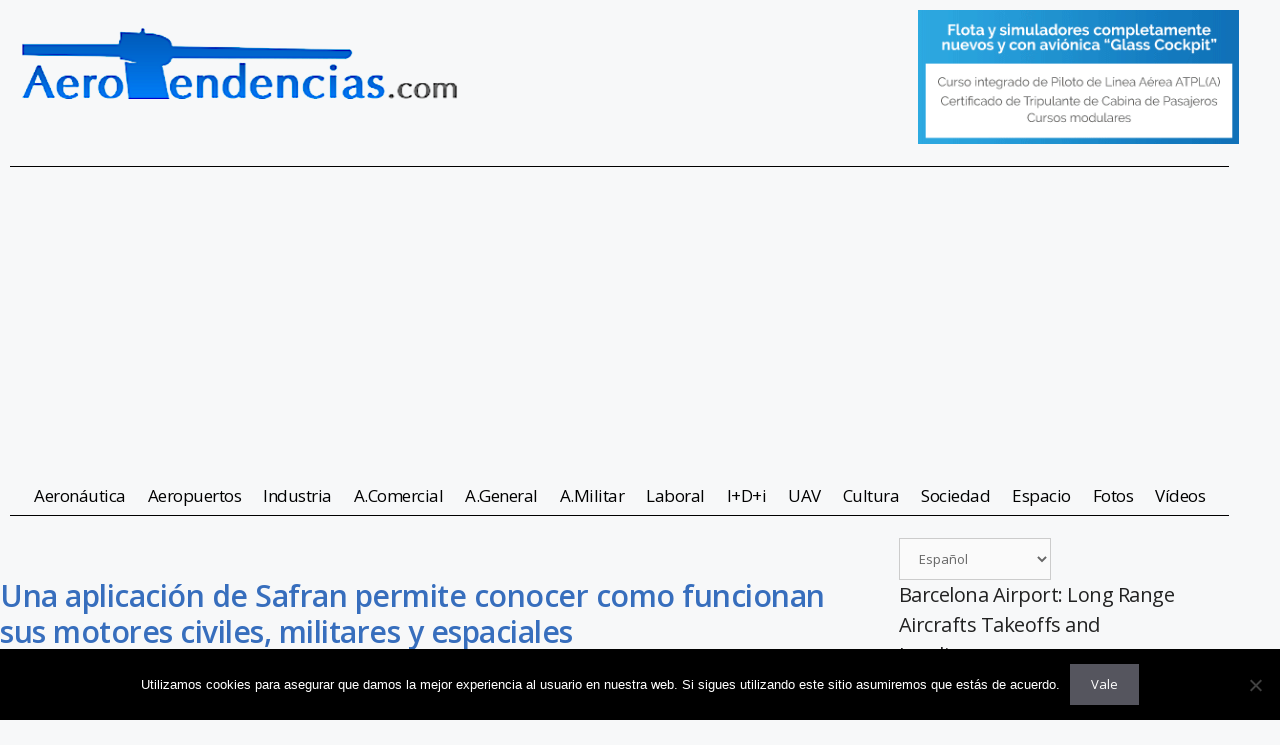

--- FILE ---
content_type: text/html; charset=UTF-8
request_url: https://www.aerotendencias.com/cultura-aviacion/18566-una-aplicacion-de-safran-permite-conocer-como-funcionan-sus-motores-civiles-militares-y-espaciales/
body_size: 29560
content:
<!DOCTYPE html>
<html lang="es">
<head>
	<meta charset="UTF-8">
	<meta name='robots' content='index, follow, max-image-preview:large, max-snippet:-1, max-video-preview:-1' />
<meta name="viewport" content="width=device-width, initial-scale=1">
	<!-- This site is optimized with the Yoast SEO plugin v26.7 - https://yoast.com/wordpress/plugins/seo/ -->
	<title>Una aplicación de Safran permite conocer como funcionan sus motores civiles, militares y espaciales - Aerotendencias</title>
	<link rel="canonical" href="https://www.aerotendencias.com/cultura-aviacion/18566-una-aplicacion-de-safran-permite-conocer-como-funcionan-sus-motores-civiles-militares-y-espaciales/" />
	<meta property="og:locale" content="es_ES" />
	<meta property="og:type" content="article" />
	<meta property="og:title" content="Una aplicación de Safran permite conocer como funcionan sus motores civiles, militares y espaciales - Aerotendencias" />
	<meta property="og:description" content="Disponible en las tabletas que funcionan Android e iPad desde la primavera, la aplicación ¿Cómo funcionan nuestros motores?  descubre el funcionamiento de los motores Snecma, filial del Grupo Safran. Se trata de una iniciativa inédita dirigida al gran público. ¿Qué es un compresor? ¿Para qué sirve la postcombustión? ¿Qué es un propulsor de plasma? Todo lo ... Leer más" />
	<meta property="og:url" content="https://www.aerotendencias.com/cultura-aviacion/18566-una-aplicacion-de-safran-permite-conocer-como-funcionan-sus-motores-civiles-militares-y-espaciales/" />
	<meta property="og:site_name" content="Aerotendencias" />
	<meta property="article:publisher" content="https://www.facebook.com/AeroTendencias" />
	<meta property="article:published_time" content="2013-07-17T21:17:34+00:00" />
	<meta property="og:image" content="http://www.aerotendencias.com/wp-content/uploads/2013/07/aplicacion_snecma.jpg" />
	<meta name="author" content="Jose Fernandez" />
	<meta name="twitter:card" content="summary_large_image" />
	<meta name="twitter:creator" content="@Aerotendencias" />
	<meta name="twitter:site" content="@Aerotendencias" />
	<meta name="twitter:label1" content="Escrito por" />
	<meta name="twitter:data1" content="Jose Fernandez" />
	<meta name="twitter:label2" content="Tiempo de lectura" />
	<meta name="twitter:data2" content="2 minutos" />
	<script type="application/ld+json" class="yoast-schema-graph">{"@context":"https://schema.org","@graph":[{"@type":"Article","@id":"https://www.aerotendencias.com/cultura-aviacion/18566-una-aplicacion-de-safran-permite-conocer-como-funcionan-sus-motores-civiles-militares-y-espaciales/#article","isPartOf":{"@id":"https://www.aerotendencias.com/cultura-aviacion/18566-una-aplicacion-de-safran-permite-conocer-como-funcionan-sus-motores-civiles-militares-y-espaciales/"},"author":{"name":"Jose Fernandez","@id":"https://www.aerotendencias.com/#/schema/person/10b03d3674ccdee88d2e29a446011df7"},"headline":"Una aplicación de Safran permite conocer como funcionan sus motores civiles, militares y espaciales","datePublished":"2013-07-17T21:17:34+00:00","mainEntityOfPage":{"@id":"https://www.aerotendencias.com/cultura-aviacion/18566-una-aplicacion-de-safran-permite-conocer-como-funcionan-sus-motores-civiles-militares-y-espaciales/"},"wordCount":460,"publisher":{"@id":"https://www.aerotendencias.com/#organization"},"image":{"@id":"https://www.aerotendencias.com/cultura-aviacion/18566-una-aplicacion-de-safran-permite-conocer-como-funcionan-sus-motores-civiles-militares-y-espaciales/#primaryimage"},"thumbnailUrl":"http://www.aerotendencias.com/wp-content/uploads/2013/07/aplicacion_snecma.jpg","keywords":["aplicación","motores","Snecma"],"articleSection":["Cultura"],"inLanguage":"es"},{"@type":"WebPage","@id":"https://www.aerotendencias.com/cultura-aviacion/18566-una-aplicacion-de-safran-permite-conocer-como-funcionan-sus-motores-civiles-militares-y-espaciales/","url":"https://www.aerotendencias.com/cultura-aviacion/18566-una-aplicacion-de-safran-permite-conocer-como-funcionan-sus-motores-civiles-militares-y-espaciales/","name":"Una aplicación de Safran permite conocer como funcionan sus motores civiles, militares y espaciales - Aerotendencias","isPartOf":{"@id":"https://www.aerotendencias.com/#website"},"primaryImageOfPage":{"@id":"https://www.aerotendencias.com/cultura-aviacion/18566-una-aplicacion-de-safran-permite-conocer-como-funcionan-sus-motores-civiles-militares-y-espaciales/#primaryimage"},"image":{"@id":"https://www.aerotendencias.com/cultura-aviacion/18566-una-aplicacion-de-safran-permite-conocer-como-funcionan-sus-motores-civiles-militares-y-espaciales/#primaryimage"},"thumbnailUrl":"http://www.aerotendencias.com/wp-content/uploads/2013/07/aplicacion_snecma.jpg","datePublished":"2013-07-17T21:17:34+00:00","breadcrumb":{"@id":"https://www.aerotendencias.com/cultura-aviacion/18566-una-aplicacion-de-safran-permite-conocer-como-funcionan-sus-motores-civiles-militares-y-espaciales/#breadcrumb"},"inLanguage":"es","potentialAction":[{"@type":"ReadAction","target":["https://www.aerotendencias.com/cultura-aviacion/18566-una-aplicacion-de-safran-permite-conocer-como-funcionan-sus-motores-civiles-militares-y-espaciales/"]}]},{"@type":"ImageObject","inLanguage":"es","@id":"https://www.aerotendencias.com/cultura-aviacion/18566-una-aplicacion-de-safran-permite-conocer-como-funcionan-sus-motores-civiles-militares-y-espaciales/#primaryimage","url":"http://www.aerotendencias.com/wp-content/uploads/2013/07/aplicacion_snecma.jpg","contentUrl":"http://www.aerotendencias.com/wp-content/uploads/2013/07/aplicacion_snecma.jpg"},{"@type":"BreadcrumbList","@id":"https://www.aerotendencias.com/cultura-aviacion/18566-una-aplicacion-de-safran-permite-conocer-como-funcionan-sus-motores-civiles-militares-y-espaciales/#breadcrumb","itemListElement":[{"@type":"ListItem","position":1,"name":"Portada","item":"https://www.aerotendencias.com/"},{"@type":"ListItem","position":2,"name":"Una aplicación de Safran permite conocer como funcionan sus motores civiles, militares y espaciales"}]},{"@type":"WebSite","@id":"https://www.aerotendencias.com/#website","url":"https://www.aerotendencias.com/","name":"Aerotendencias","description":"Noticias aviación, aeronáutica, aeropuerto, jets","publisher":{"@id":"https://www.aerotendencias.com/#organization"},"potentialAction":[{"@type":"SearchAction","target":{"@type":"EntryPoint","urlTemplate":"https://www.aerotendencias.com/?s={search_term_string}"},"query-input":{"@type":"PropertyValueSpecification","valueRequired":true,"valueName":"search_term_string"}}],"inLanguage":"es"},{"@type":"Organization","@id":"https://www.aerotendencias.com/#organization","name":"AeroTendencias.com","url":"https://www.aerotendencias.com/","logo":{"@type":"ImageObject","inLanguage":"es","@id":"https://www.aerotendencias.com/#/schema/logo/image/","url":"https://www.aerotendencias.com/wp-content/uploads/2021/10/aerotendencias.png","contentUrl":"https://www.aerotendencias.com/wp-content/uploads/2021/10/aerotendencias.png","width":624,"height":162,"caption":"AeroTendencias.com"},"image":{"@id":"https://www.aerotendencias.com/#/schema/logo/image/"},"sameAs":["https://www.facebook.com/AeroTendencias","https://x.com/Aerotendencias","https://www.instagram.com/Aerotendencias/","https://www.pinterest.es/aerotendencias/_saved/","https://www.youtube.com/user/AeroTendencias"]},{"@type":"Person","@id":"https://www.aerotendencias.com/#/schema/person/10b03d3674ccdee88d2e29a446011df7","name":"Jose Fernandez","image":{"@type":"ImageObject","inLanguage":"es","@id":"https://www.aerotendencias.com/#/schema/person/image/","url":"https://secure.gravatar.com/avatar/b8a9512d29d3faaf4a2184dedb9e429aab93c5b4b3e62e17c3fbb594ffd26199?s=96&d=mm&r=g","contentUrl":"https://secure.gravatar.com/avatar/b8a9512d29d3faaf4a2184dedb9e429aab93c5b4b3e62e17c3fbb594ffd26199?s=96&d=mm&r=g","caption":"Jose Fernandez"}}]}</script>
	<!-- / Yoast SEO plugin. -->


<link href='https://fonts.gstatic.com' crossorigin rel='preconnect' />
<link href='https://fonts.googleapis.com' crossorigin rel='preconnect' />
<link rel="alternate" type="application/rss+xml" title="Aerotendencias &raquo; Feed" href="https://www.aerotendencias.com/feed/" />
<link rel="alternate" type="application/rss+xml" title="Aerotendencias &raquo; Feed de los comentarios" href="https://www.aerotendencias.com/comments/feed/" />
<link rel="alternate" title="oEmbed (JSON)" type="application/json+oembed" href="https://www.aerotendencias.com/wp-json/oembed/1.0/embed?url=https%3A%2F%2Fwww.aerotendencias.com%2Fcultura-aviacion%2F18566-una-aplicacion-de-safran-permite-conocer-como-funcionan-sus-motores-civiles-militares-y-espaciales%2F" />
<link rel="alternate" title="oEmbed (XML)" type="text/xml+oembed" href="https://www.aerotendencias.com/wp-json/oembed/1.0/embed?url=https%3A%2F%2Fwww.aerotendencias.com%2Fcultura-aviacion%2F18566-una-aplicacion-de-safran-permite-conocer-como-funcionan-sus-motores-civiles-militares-y-espaciales%2F&#038;format=xml" />
		<!-- This site uses the Google Analytics by MonsterInsights plugin v9.11.1 - Using Analytics tracking - https://www.monsterinsights.com/ -->
							<script src="//www.googletagmanager.com/gtag/js?id=G-QMXB382NV8"  data-cfasync="false" data-wpfc-render="false" async></script>
			<script data-cfasync="false" data-wpfc-render="false">
				var mi_version = '9.11.1';
				var mi_track_user = true;
				var mi_no_track_reason = '';
								var MonsterInsightsDefaultLocations = {"page_location":"https:\/\/www.aerotendencias.com\/cultura-aviacion\/18566-una-aplicacion-de-safran-permite-conocer-como-funcionan-sus-motores-civiles-militares-y-espaciales\/"};
								if ( typeof MonsterInsightsPrivacyGuardFilter === 'function' ) {
					var MonsterInsightsLocations = (typeof MonsterInsightsExcludeQuery === 'object') ? MonsterInsightsPrivacyGuardFilter( MonsterInsightsExcludeQuery ) : MonsterInsightsPrivacyGuardFilter( MonsterInsightsDefaultLocations );
				} else {
					var MonsterInsightsLocations = (typeof MonsterInsightsExcludeQuery === 'object') ? MonsterInsightsExcludeQuery : MonsterInsightsDefaultLocations;
				}

								var disableStrs = [
										'ga-disable-G-QMXB382NV8',
									];

				/* Function to detect opted out users */
				function __gtagTrackerIsOptedOut() {
					for (var index = 0; index < disableStrs.length; index++) {
						if (document.cookie.indexOf(disableStrs[index] + '=true') > -1) {
							return true;
						}
					}

					return false;
				}

				/* Disable tracking if the opt-out cookie exists. */
				if (__gtagTrackerIsOptedOut()) {
					for (var index = 0; index < disableStrs.length; index++) {
						window[disableStrs[index]] = true;
					}
				}

				/* Opt-out function */
				function __gtagTrackerOptout() {
					for (var index = 0; index < disableStrs.length; index++) {
						document.cookie = disableStrs[index] + '=true; expires=Thu, 31 Dec 2099 23:59:59 UTC; path=/';
						window[disableStrs[index]] = true;
					}
				}

				if ('undefined' === typeof gaOptout) {
					function gaOptout() {
						__gtagTrackerOptout();
					}
				}
								window.dataLayer = window.dataLayer || [];

				window.MonsterInsightsDualTracker = {
					helpers: {},
					trackers: {},
				};
				if (mi_track_user) {
					function __gtagDataLayer() {
						dataLayer.push(arguments);
					}

					function __gtagTracker(type, name, parameters) {
						if (!parameters) {
							parameters = {};
						}

						if (parameters.send_to) {
							__gtagDataLayer.apply(null, arguments);
							return;
						}

						if (type === 'event') {
														parameters.send_to = monsterinsights_frontend.v4_id;
							var hookName = name;
							if (typeof parameters['event_category'] !== 'undefined') {
								hookName = parameters['event_category'] + ':' + name;
							}

							if (typeof MonsterInsightsDualTracker.trackers[hookName] !== 'undefined') {
								MonsterInsightsDualTracker.trackers[hookName](parameters);
							} else {
								__gtagDataLayer('event', name, parameters);
							}
							
						} else {
							__gtagDataLayer.apply(null, arguments);
						}
					}

					__gtagTracker('js', new Date());
					__gtagTracker('set', {
						'developer_id.dZGIzZG': true,
											});
					if ( MonsterInsightsLocations.page_location ) {
						__gtagTracker('set', MonsterInsightsLocations);
					}
										__gtagTracker('config', 'G-QMXB382NV8', {"forceSSL":"true"} );
										window.gtag = __gtagTracker;										(function () {
						/* https://developers.google.com/analytics/devguides/collection/analyticsjs/ */
						/* ga and __gaTracker compatibility shim. */
						var noopfn = function () {
							return null;
						};
						var newtracker = function () {
							return new Tracker();
						};
						var Tracker = function () {
							return null;
						};
						var p = Tracker.prototype;
						p.get = noopfn;
						p.set = noopfn;
						p.send = function () {
							var args = Array.prototype.slice.call(arguments);
							args.unshift('send');
							__gaTracker.apply(null, args);
						};
						var __gaTracker = function () {
							var len = arguments.length;
							if (len === 0) {
								return;
							}
							var f = arguments[len - 1];
							if (typeof f !== 'object' || f === null || typeof f.hitCallback !== 'function') {
								if ('send' === arguments[0]) {
									var hitConverted, hitObject = false, action;
									if ('event' === arguments[1]) {
										if ('undefined' !== typeof arguments[3]) {
											hitObject = {
												'eventAction': arguments[3],
												'eventCategory': arguments[2],
												'eventLabel': arguments[4],
												'value': arguments[5] ? arguments[5] : 1,
											}
										}
									}
									if ('pageview' === arguments[1]) {
										if ('undefined' !== typeof arguments[2]) {
											hitObject = {
												'eventAction': 'page_view',
												'page_path': arguments[2],
											}
										}
									}
									if (typeof arguments[2] === 'object') {
										hitObject = arguments[2];
									}
									if (typeof arguments[5] === 'object') {
										Object.assign(hitObject, arguments[5]);
									}
									if ('undefined' !== typeof arguments[1].hitType) {
										hitObject = arguments[1];
										if ('pageview' === hitObject.hitType) {
											hitObject.eventAction = 'page_view';
										}
									}
									if (hitObject) {
										action = 'timing' === arguments[1].hitType ? 'timing_complete' : hitObject.eventAction;
										hitConverted = mapArgs(hitObject);
										__gtagTracker('event', action, hitConverted);
									}
								}
								return;
							}

							function mapArgs(args) {
								var arg, hit = {};
								var gaMap = {
									'eventCategory': 'event_category',
									'eventAction': 'event_action',
									'eventLabel': 'event_label',
									'eventValue': 'event_value',
									'nonInteraction': 'non_interaction',
									'timingCategory': 'event_category',
									'timingVar': 'name',
									'timingValue': 'value',
									'timingLabel': 'event_label',
									'page': 'page_path',
									'location': 'page_location',
									'title': 'page_title',
									'referrer' : 'page_referrer',
								};
								for (arg in args) {
																		if (!(!args.hasOwnProperty(arg) || !gaMap.hasOwnProperty(arg))) {
										hit[gaMap[arg]] = args[arg];
									} else {
										hit[arg] = args[arg];
									}
								}
								return hit;
							}

							try {
								f.hitCallback();
							} catch (ex) {
							}
						};
						__gaTracker.create = newtracker;
						__gaTracker.getByName = newtracker;
						__gaTracker.getAll = function () {
							return [];
						};
						__gaTracker.remove = noopfn;
						__gaTracker.loaded = true;
						window['__gaTracker'] = __gaTracker;
					})();
									} else {
										console.log("");
					(function () {
						function __gtagTracker() {
							return null;
						}

						window['__gtagTracker'] = __gtagTracker;
						window['gtag'] = __gtagTracker;
					})();
									}
			</script>
							<!-- / Google Analytics by MonsterInsights -->
		<style id='wp-img-auto-sizes-contain-inline-css'>
img:is([sizes=auto i],[sizes^="auto," i]){contain-intrinsic-size:3000px 1500px}
/*# sourceURL=wp-img-auto-sizes-contain-inline-css */
</style>
<link rel='stylesheet' id='generate-fonts-css' href='//fonts.googleapis.com/css?family=Open+Sans:300,300italic,regular,italic,600,600italic,700,700italic,800,800italic' media='all' />
<link rel='stylesheet' id='sbi_styles-css' href='https://www.aerotendencias.com/wp-content/plugins/instagram-feed/css/sbi-styles.min.css?ver=6.10.0' media='all' />
<style id='wp-emoji-styles-inline-css'>

	img.wp-smiley, img.emoji {
		display: inline !important;
		border: none !important;
		box-shadow: none !important;
		height: 1em !important;
		width: 1em !important;
		margin: 0 0.07em !important;
		vertical-align: -0.1em !important;
		background: none !important;
		padding: 0 !important;
	}
/*# sourceURL=wp-emoji-styles-inline-css */
</style>
<link rel='stylesheet' id='wp-block-library-css' href='https://www.aerotendencias.com/wp-includes/css/dist/block-library/style.min.css?ver=6.9' media='all' />
<style id='classic-theme-styles-inline-css'>
/*! This file is auto-generated */
.wp-block-button__link{color:#fff;background-color:#32373c;border-radius:9999px;box-shadow:none;text-decoration:none;padding:calc(.667em + 2px) calc(1.333em + 2px);font-size:1.125em}.wp-block-file__button{background:#32373c;color:#fff;text-decoration:none}
/*# sourceURL=/wp-includes/css/classic-themes.min.css */
</style>
<style id='pdfemb-pdf-embedder-viewer-style-inline-css'>
.wp-block-pdfemb-pdf-embedder-viewer{max-width:none}

/*# sourceURL=https://www.aerotendencias.com/wp-content/plugins/pdf-embedder/block/build/style-index.css */
</style>
<style id='global-styles-inline-css'>
:root{--wp--preset--aspect-ratio--square: 1;--wp--preset--aspect-ratio--4-3: 4/3;--wp--preset--aspect-ratio--3-4: 3/4;--wp--preset--aspect-ratio--3-2: 3/2;--wp--preset--aspect-ratio--2-3: 2/3;--wp--preset--aspect-ratio--16-9: 16/9;--wp--preset--aspect-ratio--9-16: 9/16;--wp--preset--color--black: #000000;--wp--preset--color--cyan-bluish-gray: #abb8c3;--wp--preset--color--white: #ffffff;--wp--preset--color--pale-pink: #f78da7;--wp--preset--color--vivid-red: #cf2e2e;--wp--preset--color--luminous-vivid-orange: #ff6900;--wp--preset--color--luminous-vivid-amber: #fcb900;--wp--preset--color--light-green-cyan: #7bdcb5;--wp--preset--color--vivid-green-cyan: #00d084;--wp--preset--color--pale-cyan-blue: #8ed1fc;--wp--preset--color--vivid-cyan-blue: #0693e3;--wp--preset--color--vivid-purple: #9b51e0;--wp--preset--color--contrast: var(--contrast);--wp--preset--color--contrast-2: var(--contrast-2);--wp--preset--color--contrast-3: var(--contrast-3);--wp--preset--color--base: var(--base);--wp--preset--color--base-2: var(--base-2);--wp--preset--color--base-3: var(--base-3);--wp--preset--color--accent: var(--accent);--wp--preset--gradient--vivid-cyan-blue-to-vivid-purple: linear-gradient(135deg,rgb(6,147,227) 0%,rgb(155,81,224) 100%);--wp--preset--gradient--light-green-cyan-to-vivid-green-cyan: linear-gradient(135deg,rgb(122,220,180) 0%,rgb(0,208,130) 100%);--wp--preset--gradient--luminous-vivid-amber-to-luminous-vivid-orange: linear-gradient(135deg,rgb(252,185,0) 0%,rgb(255,105,0) 100%);--wp--preset--gradient--luminous-vivid-orange-to-vivid-red: linear-gradient(135deg,rgb(255,105,0) 0%,rgb(207,46,46) 100%);--wp--preset--gradient--very-light-gray-to-cyan-bluish-gray: linear-gradient(135deg,rgb(238,238,238) 0%,rgb(169,184,195) 100%);--wp--preset--gradient--cool-to-warm-spectrum: linear-gradient(135deg,rgb(74,234,220) 0%,rgb(151,120,209) 20%,rgb(207,42,186) 40%,rgb(238,44,130) 60%,rgb(251,105,98) 80%,rgb(254,248,76) 100%);--wp--preset--gradient--blush-light-purple: linear-gradient(135deg,rgb(255,206,236) 0%,rgb(152,150,240) 100%);--wp--preset--gradient--blush-bordeaux: linear-gradient(135deg,rgb(254,205,165) 0%,rgb(254,45,45) 50%,rgb(107,0,62) 100%);--wp--preset--gradient--luminous-dusk: linear-gradient(135deg,rgb(255,203,112) 0%,rgb(199,81,192) 50%,rgb(65,88,208) 100%);--wp--preset--gradient--pale-ocean: linear-gradient(135deg,rgb(255,245,203) 0%,rgb(182,227,212) 50%,rgb(51,167,181) 100%);--wp--preset--gradient--electric-grass: linear-gradient(135deg,rgb(202,248,128) 0%,rgb(113,206,126) 100%);--wp--preset--gradient--midnight: linear-gradient(135deg,rgb(2,3,129) 0%,rgb(40,116,252) 100%);--wp--preset--font-size--small: 13px;--wp--preset--font-size--medium: 20px;--wp--preset--font-size--large: 36px;--wp--preset--font-size--x-large: 42px;--wp--preset--spacing--20: 0.44rem;--wp--preset--spacing--30: 0.67rem;--wp--preset--spacing--40: 1rem;--wp--preset--spacing--50: 1.5rem;--wp--preset--spacing--60: 2.25rem;--wp--preset--spacing--70: 3.38rem;--wp--preset--spacing--80: 5.06rem;--wp--preset--shadow--natural: 6px 6px 9px rgba(0, 0, 0, 0.2);--wp--preset--shadow--deep: 12px 12px 50px rgba(0, 0, 0, 0.4);--wp--preset--shadow--sharp: 6px 6px 0px rgba(0, 0, 0, 0.2);--wp--preset--shadow--outlined: 6px 6px 0px -3px rgb(255, 255, 255), 6px 6px rgb(0, 0, 0);--wp--preset--shadow--crisp: 6px 6px 0px rgb(0, 0, 0);}:where(.is-layout-flex){gap: 0.5em;}:where(.is-layout-grid){gap: 0.5em;}body .is-layout-flex{display: flex;}.is-layout-flex{flex-wrap: wrap;align-items: center;}.is-layout-flex > :is(*, div){margin: 0;}body .is-layout-grid{display: grid;}.is-layout-grid > :is(*, div){margin: 0;}:where(.wp-block-columns.is-layout-flex){gap: 2em;}:where(.wp-block-columns.is-layout-grid){gap: 2em;}:where(.wp-block-post-template.is-layout-flex){gap: 1.25em;}:where(.wp-block-post-template.is-layout-grid){gap: 1.25em;}.has-black-color{color: var(--wp--preset--color--black) !important;}.has-cyan-bluish-gray-color{color: var(--wp--preset--color--cyan-bluish-gray) !important;}.has-white-color{color: var(--wp--preset--color--white) !important;}.has-pale-pink-color{color: var(--wp--preset--color--pale-pink) !important;}.has-vivid-red-color{color: var(--wp--preset--color--vivid-red) !important;}.has-luminous-vivid-orange-color{color: var(--wp--preset--color--luminous-vivid-orange) !important;}.has-luminous-vivid-amber-color{color: var(--wp--preset--color--luminous-vivid-amber) !important;}.has-light-green-cyan-color{color: var(--wp--preset--color--light-green-cyan) !important;}.has-vivid-green-cyan-color{color: var(--wp--preset--color--vivid-green-cyan) !important;}.has-pale-cyan-blue-color{color: var(--wp--preset--color--pale-cyan-blue) !important;}.has-vivid-cyan-blue-color{color: var(--wp--preset--color--vivid-cyan-blue) !important;}.has-vivid-purple-color{color: var(--wp--preset--color--vivid-purple) !important;}.has-black-background-color{background-color: var(--wp--preset--color--black) !important;}.has-cyan-bluish-gray-background-color{background-color: var(--wp--preset--color--cyan-bluish-gray) !important;}.has-white-background-color{background-color: var(--wp--preset--color--white) !important;}.has-pale-pink-background-color{background-color: var(--wp--preset--color--pale-pink) !important;}.has-vivid-red-background-color{background-color: var(--wp--preset--color--vivid-red) !important;}.has-luminous-vivid-orange-background-color{background-color: var(--wp--preset--color--luminous-vivid-orange) !important;}.has-luminous-vivid-amber-background-color{background-color: var(--wp--preset--color--luminous-vivid-amber) !important;}.has-light-green-cyan-background-color{background-color: var(--wp--preset--color--light-green-cyan) !important;}.has-vivid-green-cyan-background-color{background-color: var(--wp--preset--color--vivid-green-cyan) !important;}.has-pale-cyan-blue-background-color{background-color: var(--wp--preset--color--pale-cyan-blue) !important;}.has-vivid-cyan-blue-background-color{background-color: var(--wp--preset--color--vivid-cyan-blue) !important;}.has-vivid-purple-background-color{background-color: var(--wp--preset--color--vivid-purple) !important;}.has-black-border-color{border-color: var(--wp--preset--color--black) !important;}.has-cyan-bluish-gray-border-color{border-color: var(--wp--preset--color--cyan-bluish-gray) !important;}.has-white-border-color{border-color: var(--wp--preset--color--white) !important;}.has-pale-pink-border-color{border-color: var(--wp--preset--color--pale-pink) !important;}.has-vivid-red-border-color{border-color: var(--wp--preset--color--vivid-red) !important;}.has-luminous-vivid-orange-border-color{border-color: var(--wp--preset--color--luminous-vivid-orange) !important;}.has-luminous-vivid-amber-border-color{border-color: var(--wp--preset--color--luminous-vivid-amber) !important;}.has-light-green-cyan-border-color{border-color: var(--wp--preset--color--light-green-cyan) !important;}.has-vivid-green-cyan-border-color{border-color: var(--wp--preset--color--vivid-green-cyan) !important;}.has-pale-cyan-blue-border-color{border-color: var(--wp--preset--color--pale-cyan-blue) !important;}.has-vivid-cyan-blue-border-color{border-color: var(--wp--preset--color--vivid-cyan-blue) !important;}.has-vivid-purple-border-color{border-color: var(--wp--preset--color--vivid-purple) !important;}.has-vivid-cyan-blue-to-vivid-purple-gradient-background{background: var(--wp--preset--gradient--vivid-cyan-blue-to-vivid-purple) !important;}.has-light-green-cyan-to-vivid-green-cyan-gradient-background{background: var(--wp--preset--gradient--light-green-cyan-to-vivid-green-cyan) !important;}.has-luminous-vivid-amber-to-luminous-vivid-orange-gradient-background{background: var(--wp--preset--gradient--luminous-vivid-amber-to-luminous-vivid-orange) !important;}.has-luminous-vivid-orange-to-vivid-red-gradient-background{background: var(--wp--preset--gradient--luminous-vivid-orange-to-vivid-red) !important;}.has-very-light-gray-to-cyan-bluish-gray-gradient-background{background: var(--wp--preset--gradient--very-light-gray-to-cyan-bluish-gray) !important;}.has-cool-to-warm-spectrum-gradient-background{background: var(--wp--preset--gradient--cool-to-warm-spectrum) !important;}.has-blush-light-purple-gradient-background{background: var(--wp--preset--gradient--blush-light-purple) !important;}.has-blush-bordeaux-gradient-background{background: var(--wp--preset--gradient--blush-bordeaux) !important;}.has-luminous-dusk-gradient-background{background: var(--wp--preset--gradient--luminous-dusk) !important;}.has-pale-ocean-gradient-background{background: var(--wp--preset--gradient--pale-ocean) !important;}.has-electric-grass-gradient-background{background: var(--wp--preset--gradient--electric-grass) !important;}.has-midnight-gradient-background{background: var(--wp--preset--gradient--midnight) !important;}.has-small-font-size{font-size: var(--wp--preset--font-size--small) !important;}.has-medium-font-size{font-size: var(--wp--preset--font-size--medium) !important;}.has-large-font-size{font-size: var(--wp--preset--font-size--large) !important;}.has-x-large-font-size{font-size: var(--wp--preset--font-size--x-large) !important;}
:where(.wp-block-post-template.is-layout-flex){gap: 1.25em;}:where(.wp-block-post-template.is-layout-grid){gap: 1.25em;}
:where(.wp-block-term-template.is-layout-flex){gap: 1.25em;}:where(.wp-block-term-template.is-layout-grid){gap: 1.25em;}
:where(.wp-block-columns.is-layout-flex){gap: 2em;}:where(.wp-block-columns.is-layout-grid){gap: 2em;}
:root :where(.wp-block-pullquote){font-size: 1.5em;line-height: 1.6;}
/*# sourceURL=global-styles-inline-css */
</style>
<link rel='stylesheet' id='cookie-notice-front-css' href='https://www.aerotendencias.com/wp-content/plugins/cookie-notice/css/front.min.css?ver=2.5.11' media='all' />
<link rel='stylesheet' id='cff-css' href='https://www.aerotendencias.com/wp-content/plugins/custom-facebook-feed/assets/css/cff-style.min.css?ver=4.3.4' media='all' />
<link rel='stylesheet' id='sb-font-awesome-css' href='https://www.aerotendencias.com/wp-content/plugins/custom-facebook-feed/assets/css/font-awesome.min.css?ver=4.7.0' media='all' />
<link rel='stylesheet' id='generate-style-css' href='https://www.aerotendencias.com/wp-content/themes/generatepress/assets/css/main.min.css?ver=3.6.1' media='all' />
<style id='generate-style-inline-css'>
body{background-color:#f7f8f9;color:#222222;}a{color:#1e73be;}a:hover, a:focus, a:active{color:#000000;}.wp-block-group__inner-container{max-width:1200px;margin-left:auto;margin-right:auto;}:root{--contrast:#222222;--contrast-2:#575760;--contrast-3:#b2b2be;--base:#f0f0f0;--base-2:#f7f8f9;--base-3:#ffffff;--accent:#1e73be;}:root .has-contrast-color{color:var(--contrast);}:root .has-contrast-background-color{background-color:var(--contrast);}:root .has-contrast-2-color{color:var(--contrast-2);}:root .has-contrast-2-background-color{background-color:var(--contrast-2);}:root .has-contrast-3-color{color:var(--contrast-3);}:root .has-contrast-3-background-color{background-color:var(--contrast-3);}:root .has-base-color{color:var(--base);}:root .has-base-background-color{background-color:var(--base);}:root .has-base-2-color{color:var(--base-2);}:root .has-base-2-background-color{background-color:var(--base-2);}:root .has-base-3-color{color:var(--base-3);}:root .has-base-3-background-color{background-color:var(--base-3);}:root .has-accent-color{color:var(--accent);}:root .has-accent-background-color{background-color:var(--accent);}body, button, input, select, textarea{font-family:"Open Sans", sans-serif;font-weight:500;font-size:13px;}body{line-height:1.5;}.entry-content > [class*="wp-block-"]:not(:last-child):not(.wp-block-heading){margin-bottom:1.5em;}.main-navigation .main-nav ul ul li a{font-size:14px;}.sidebar .widget, .footer-widgets .widget{font-size:17px;}@media (max-width:768px){h1{font-size:31px;}h2{font-size:27px;}h3{font-size:24px;}h4{font-size:22px;}h5{font-size:19px;}}.top-bar{background-color:#636363;color:#ffffff;}.top-bar a{color:#ffffff;}.top-bar a:hover{color:#303030;}.site-header{background-color:#ffffff;}.main-title a,.main-title a:hover{color:#222222;}.site-description{color:#757575;}.mobile-menu-control-wrapper .menu-toggle,.mobile-menu-control-wrapper .menu-toggle:hover,.mobile-menu-control-wrapper .menu-toggle:focus,.has-inline-mobile-toggle #site-navigation.toggled{background-color:rgba(0, 0, 0, 0.02);}.main-navigation,.main-navigation ul ul{background-color:#ffffff;}.main-navigation .main-nav ul li a, .main-navigation .menu-toggle, .main-navigation .menu-bar-items{color:#515151;}.main-navigation .main-nav ul li:not([class*="current-menu-"]):hover > a, .main-navigation .main-nav ul li:not([class*="current-menu-"]):focus > a, .main-navigation .main-nav ul li.sfHover:not([class*="current-menu-"]) > a, .main-navigation .menu-bar-item:hover > a, .main-navigation .menu-bar-item.sfHover > a{color:#7a8896;background-color:#ffffff;}button.menu-toggle:hover,button.menu-toggle:focus{color:#515151;}.main-navigation .main-nav ul li[class*="current-menu-"] > a{color:#7a8896;background-color:#ffffff;}.navigation-search input[type="search"],.navigation-search input[type="search"]:active, .navigation-search input[type="search"]:focus, .main-navigation .main-nav ul li.search-item.active > a, .main-navigation .menu-bar-items .search-item.active > a{color:#7a8896;background-color:#ffffff;}.main-navigation ul ul{background-color:#eaeaea;}.main-navigation .main-nav ul ul li a{color:#515151;}.main-navigation .main-nav ul ul li:not([class*="current-menu-"]):hover > a,.main-navigation .main-nav ul ul li:not([class*="current-menu-"]):focus > a, .main-navigation .main-nav ul ul li.sfHover:not([class*="current-menu-"]) > a{color:#7a8896;background-color:#eaeaea;}.main-navigation .main-nav ul ul li[class*="current-menu-"] > a{color:#7a8896;background-color:#eaeaea;}.separate-containers .inside-article, .separate-containers .comments-area, .separate-containers .page-header, .one-container .container, .separate-containers .paging-navigation, .inside-page-header{background-color:#ffffff;}.entry-title a{color:#1e73be;}.entry-title a:hover{color:#55555e;}.entry-meta{color:#595959;}.sidebar .widget{background-color:#ffffff;}.footer-widgets{background-color:#ffffff;}.footer-widgets .widget-title{color:#000000;}.site-info{color:#ffffff;background-color:#55555e;}.site-info a{color:#ffffff;}.site-info a:hover{color:#d3d3d3;}.footer-bar .widget_nav_menu .current-menu-item a{color:#d3d3d3;}input[type="text"],input[type="email"],input[type="url"],input[type="password"],input[type="search"],input[type="tel"],input[type="number"],textarea,select{color:#666666;background-color:#fafafa;border-color:#cccccc;}input[type="text"]:focus,input[type="email"]:focus,input[type="url"]:focus,input[type="password"]:focus,input[type="search"]:focus,input[type="tel"]:focus,input[type="number"]:focus,textarea:focus,select:focus{color:#666666;background-color:#ffffff;border-color:#bfbfbf;}button,html input[type="button"],input[type="reset"],input[type="submit"],a.button,a.wp-block-button__link:not(.has-background){color:#ffffff;background-color:#55555e;}button:hover,html input[type="button"]:hover,input[type="reset"]:hover,input[type="submit"]:hover,a.button:hover,button:focus,html input[type="button"]:focus,input[type="reset"]:focus,input[type="submit"]:focus,a.button:focus,a.wp-block-button__link:not(.has-background):active,a.wp-block-button__link:not(.has-background):focus,a.wp-block-button__link:not(.has-background):hover{color:#ffffff;background-color:#3f4047;}a.generate-back-to-top{background-color:rgba( 0,0,0,0.4 );color:#ffffff;}a.generate-back-to-top:hover,a.generate-back-to-top:focus{background-color:rgba( 0,0,0,0.6 );color:#ffffff;}:root{--gp-search-modal-bg-color:var(--base-3);--gp-search-modal-text-color:var(--contrast);--gp-search-modal-overlay-bg-color:rgba(0,0,0,0.2);}@media (max-width:768px){.main-navigation .menu-bar-item:hover > a, .main-navigation .menu-bar-item.sfHover > a{background:none;color:#515151;}}.nav-below-header .main-navigation .inside-navigation.grid-container, .nav-above-header .main-navigation .inside-navigation.grid-container{padding:0px 20px 0px 20px;}.site-main .wp-block-group__inner-container{padding:40px;}.separate-containers .paging-navigation{padding-top:20px;padding-bottom:20px;}.entry-content .alignwide, body:not(.no-sidebar) .entry-content .alignfull{margin-left:-40px;width:calc(100% + 80px);max-width:calc(100% + 80px);}.rtl .menu-item-has-children .dropdown-menu-toggle{padding-left:20px;}.rtl .main-navigation .main-nav ul li.menu-item-has-children > a{padding-right:20px;}@media (max-width:768px){.separate-containers .inside-article, .separate-containers .comments-area, .separate-containers .page-header, .separate-containers .paging-navigation, .one-container .site-content, .inside-page-header{padding:30px;}.site-main .wp-block-group__inner-container{padding:30px;}.inside-top-bar{padding-right:30px;padding-left:30px;}.inside-header{padding-right:30px;padding-left:30px;}.widget-area .widget{padding-top:30px;padding-right:30px;padding-bottom:30px;padding-left:30px;}.footer-widgets-container{padding-top:30px;padding-right:30px;padding-bottom:30px;padding-left:30px;}.inside-site-info{padding-right:30px;padding-left:30px;}.entry-content .alignwide, body:not(.no-sidebar) .entry-content .alignfull{margin-left:-30px;width:calc(100% + 60px);max-width:calc(100% + 60px);}.one-container .site-main .paging-navigation{margin-bottom:20px;}}/* End cached CSS */.is-right-sidebar{width:30%;}.is-left-sidebar{width:30%;}.site-content .content-area{width:70%;}@media (max-width:768px){.main-navigation .menu-toggle,.sidebar-nav-mobile:not(#sticky-placeholder){display:block;}.main-navigation ul,.gen-sidebar-nav,.main-navigation:not(.slideout-navigation):not(.toggled) .main-nav > ul,.has-inline-mobile-toggle #site-navigation .inside-navigation > *:not(.navigation-search):not(.main-nav){display:none;}.nav-align-right .inside-navigation,.nav-align-center .inside-navigation{justify-content:space-between;}.has-inline-mobile-toggle .mobile-menu-control-wrapper{display:flex;flex-wrap:wrap;}.has-inline-mobile-toggle .inside-header{flex-direction:row;text-align:left;flex-wrap:wrap;}.has-inline-mobile-toggle .header-widget,.has-inline-mobile-toggle #site-navigation{flex-basis:100%;}.nav-float-left .has-inline-mobile-toggle #site-navigation{order:10;}}
.elementor-template-full-width .site-content{display:block;}
/*# sourceURL=generate-style-inline-css */
</style>
<link rel='stylesheet' id='elementor-frontend-css' href='https://www.aerotendencias.com/wp-content/uploads/elementor/css/custom-frontend.min.css?ver=1768519545' media='all' />
<style id='elementor-frontend-inline-css'>
.elementor-kit-56180{--e-global-color-primary:#376EBD;--e-global-color-secondary:#54595F;--e-global-color-text:#000000;--e-global-color-accent:#5DA9D1;--e-global-typography-primary-font-family:"Open Sans";--e-global-typography-primary-font-weight:500;--e-global-typography-secondary-font-family:"Open Sans";--e-global-typography-secondary-font-weight:400;--e-global-typography-text-font-family:"Open Sans";--e-global-typography-text-font-size:20px;--e-global-typography-text-font-weight:500;--e-global-typography-text-line-height:30px;--e-global-typography-accent-font-family:"Open Sans";--e-global-typography-accent-font-weight:500;font-family:"Open Sans", Sans-serif;font-size:20px;font-weight:500;line-height:30px;letter-spacing:-0.5px;}.elementor-kit-56180 e-page-transition{background-color:#FFBC7D;}.elementor-kit-56180 p{margin-block-end:15px;}.elementor-section.elementor-section-boxed > .elementor-container{max-width:1140px;}.e-con{--container-max-width:1140px;}.elementor-widget:not(:last-child){margin-block-end:20px;}.elementor-element{--widgets-spacing:20px 20px;--widgets-spacing-row:20px;--widgets-spacing-column:20px;}{}h1.entry-title{display:var(--page-title-display);}@media(max-width:1024px){.elementor-section.elementor-section-boxed > .elementor-container{max-width:1024px;}.e-con{--container-max-width:1024px;}}@media(max-width:768px){.elementor-section.elementor-section-boxed > .elementor-container{max-width:767px;}.e-con{--container-max-width:767px;}}/* Start custom CSS */h1.page-title.ast-archive-title {
  display: none
  
}

section.ast-archive-description {
  display: none;
}/* End custom CSS */
.elementor-56257 .elementor-element.elementor-element-99234ac > .elementor-container{max-width:1268px;}.elementor-widget-image .widget-image-caption{color:var( --e-global-color-text );font-family:var( --e-global-typography-text-font-family ), Sans-serif;font-size:var( --e-global-typography-text-font-size );font-weight:var( --e-global-typography-text-font-weight );line-height:var( --e-global-typography-text-line-height );}.elementor-56257 .elementor-element.elementor-element-e17c6fd > .elementor-container{max-width:1239px;min-height:0px;}.elementor-widget-divider{--divider-color:var( --e-global-color-secondary );}.elementor-widget-divider .elementor-divider__text{color:var( --e-global-color-secondary );font-family:var( --e-global-typography-secondary-font-family ), Sans-serif;font-weight:var( --e-global-typography-secondary-font-weight );}.elementor-widget-divider.elementor-view-stacked .elementor-icon{background-color:var( --e-global-color-secondary );}.elementor-widget-divider.elementor-view-framed .elementor-icon, .elementor-widget-divider.elementor-view-default .elementor-icon{color:var( --e-global-color-secondary );border-color:var( --e-global-color-secondary );}.elementor-widget-divider.elementor-view-framed .elementor-icon, .elementor-widget-divider.elementor-view-default .elementor-icon svg{fill:var( --e-global-color-secondary );}.elementor-56257 .elementor-element.elementor-element-03d5ad2{--divider-border-style:solid;--divider-color:var( --e-global-color-text );--divider-border-width:1px;}.elementor-56257 .elementor-element.elementor-element-03d5ad2 .elementor-divider-separator{width:100%;}.elementor-56257 .elementor-element.elementor-element-03d5ad2 .elementor-divider{padding-block-start:2px;padding-block-end:2px;}.elementor-widget-nav-menu .elementor-nav-menu .elementor-item{font-family:var( --e-global-typography-primary-font-family ), Sans-serif;font-weight:var( --e-global-typography-primary-font-weight );}.elementor-widget-nav-menu .elementor-nav-menu--main .elementor-item{color:var( --e-global-color-text );fill:var( --e-global-color-text );}.elementor-widget-nav-menu .elementor-nav-menu--main .elementor-item:hover,
					.elementor-widget-nav-menu .elementor-nav-menu--main .elementor-item.elementor-item-active,
					.elementor-widget-nav-menu .elementor-nav-menu--main .elementor-item.highlighted,
					.elementor-widget-nav-menu .elementor-nav-menu--main .elementor-item:focus{color:var( --e-global-color-accent );fill:var( --e-global-color-accent );}.elementor-widget-nav-menu .elementor-nav-menu--main:not(.e--pointer-framed) .elementor-item:before,
					.elementor-widget-nav-menu .elementor-nav-menu--main:not(.e--pointer-framed) .elementor-item:after{background-color:var( --e-global-color-accent );}.elementor-widget-nav-menu .e--pointer-framed .elementor-item:before,
					.elementor-widget-nav-menu .e--pointer-framed .elementor-item:after{border-color:var( --e-global-color-accent );}.elementor-widget-nav-menu{--e-nav-menu-divider-color:var( --e-global-color-text );}.elementor-widget-nav-menu .elementor-nav-menu--dropdown .elementor-item, .elementor-widget-nav-menu .elementor-nav-menu--dropdown  .elementor-sub-item{font-family:var( --e-global-typography-accent-font-family ), Sans-serif;font-weight:var( --e-global-typography-accent-font-weight );}.elementor-56257 .elementor-element.elementor-element-2c5bc0a > .elementor-widget-container{margin:-26px 0px -26px 0px;}.elementor-56257 .elementor-element.elementor-element-2c5bc0a .elementor-menu-toggle{margin:0 auto;}.elementor-56257 .elementor-element.elementor-element-2c5bc0a .elementor-nav-menu .elementor-item{font-family:"Open Sans", Sans-serif;font-size:17px;font-weight:500;}.elementor-56257 .elementor-element.elementor-element-2c5bc0a .elementor-nav-menu--main .elementor-item:hover,
					.elementor-56257 .elementor-element.elementor-element-2c5bc0a .elementor-nav-menu--main .elementor-item.elementor-item-active,
					.elementor-56257 .elementor-element.elementor-element-2c5bc0a .elementor-nav-menu--main .elementor-item.highlighted,
					.elementor-56257 .elementor-element.elementor-element-2c5bc0a .elementor-nav-menu--main .elementor-item:focus{color:#1071BA;fill:#1071BA;}.elementor-56257 .elementor-element.elementor-element-2c5bc0a .elementor-nav-menu--main:not(.e--pointer-framed) .elementor-item:before,
					.elementor-56257 .elementor-element.elementor-element-2c5bc0a .elementor-nav-menu--main:not(.e--pointer-framed) .elementor-item:after{background-color:#1071BA;}.elementor-56257 .elementor-element.elementor-element-2c5bc0a .e--pointer-framed .elementor-item:before,
					.elementor-56257 .elementor-element.elementor-element-2c5bc0a .e--pointer-framed .elementor-item:after{border-color:#1071BA;}.elementor-56257 .elementor-element.elementor-element-2c5bc0a .elementor-nav-menu--main .elementor-item{padding-left:11px;padding-right:11px;}.elementor-56257 .elementor-element.elementor-element-2c5bc0a .elementor-nav-menu--dropdown .elementor-item, .elementor-56257 .elementor-element.elementor-element-2c5bc0a .elementor-nav-menu--dropdown  .elementor-sub-item{font-family:"Open Sans", Sans-serif;font-size:1px;font-weight:500;}.elementor-56257 .elementor-element.elementor-element-a44fb68{--divider-border-style:solid;--divider-color:var( --e-global-color-text );--divider-border-width:1px;}.elementor-56257 .elementor-element.elementor-element-a44fb68 .elementor-divider-separator{width:100%;}.elementor-56257 .elementor-element.elementor-element-a44fb68 .elementor-divider{padding-block-start:2px;padding-block-end:2px;}.elementor-theme-builder-content-area{height:400px;}.elementor-location-header:before, .elementor-location-footer:before{content:"";display:table;clear:both;}@media(min-width:769px){.elementor-56257 .elementor-element.elementor-element-d846c15{width:37.542%;}.elementor-56257 .elementor-element.elementor-element-58c7732{width:34.843%;}.elementor-56257 .elementor-element.elementor-element-75f93ed{width:26.891%;}}@media(max-width:1024px){.elementor-widget-image .widget-image-caption{font-size:var( --e-global-typography-text-font-size );line-height:var( --e-global-typography-text-line-height );}.elementor-56257 .elementor-element.elementor-element-2c5bc0a .elementor-nav-menu .elementor-item{font-size:14px;}.elementor-56257 .elementor-element.elementor-element-2c5bc0a .elementor-nav-menu--main .elementor-item{padding-left:7px;padding-right:7px;}}@media(max-width:768px){.elementor-widget-image .widget-image-caption{font-size:var( --e-global-typography-text-font-size );line-height:var( --e-global-typography-text-line-height );}.elementor-56257 .elementor-element.elementor-element-e17c6fd{margin-top:0px;margin-bottom:0px;}.elementor-56257 .elementor-element.elementor-element-2c5bc0a > .elementor-widget-container{margin:0px 0px 0px 0px;}}
.elementor-56434 .elementor-element.elementor-element-59be0130 > .elementor-container{max-width:1200px;}.elementor-56434 .elementor-element.elementor-element-59be0130{margin-top:5%;margin-bottom:2%;}.elementor-56434 .elementor-element.elementor-element-3a8d2b39 > .elementor-element-populated{padding:0px 0px 0px 0px;}.elementor-56434 .elementor-element.elementor-element-50ba3ad3:not(.elementor-motion-effects-element-type-background), .elementor-56434 .elementor-element.elementor-element-50ba3ad3 > .elementor-motion-effects-container > .elementor-motion-effects-layer{background-color:var( --e-global-color-accent );}.elementor-56434 .elementor-element.elementor-element-50ba3ad3 > .elementor-container{max-width:1200px;}.elementor-56434 .elementor-element.elementor-element-50ba3ad3{transition:background 0.3s, border 0.3s, border-radius 0.3s, box-shadow 0.3s;margin-top:0px;margin-bottom:0px;}.elementor-56434 .elementor-element.elementor-element-50ba3ad3 > .elementor-background-overlay{transition:background 0.3s, border-radius 0.3s, opacity 0.3s;}.elementor-bc-flex-widget .elementor-56434 .elementor-element.elementor-element-13a996ac.elementor-column .elementor-widget-wrap{align-items:center;}.elementor-56434 .elementor-element.elementor-element-13a996ac.elementor-column.elementor-element[data-element_type="column"] > .elementor-widget-wrap.elementor-element-populated{align-content:center;align-items:center;}.elementor-widget-image .widget-image-caption{color:var( --e-global-color-text );font-family:var( --e-global-typography-text-font-family ), Sans-serif;font-size:var( --e-global-typography-text-font-size );font-weight:var( --e-global-typography-text-font-weight );line-height:var( --e-global-typography-text-line-height );}.elementor-56434 .elementor-element.elementor-element-644d33f0{text-align:start;}.elementor-56434 .elementor-element.elementor-element-644d33f0 img{width:50%;}.elementor-bc-flex-widget .elementor-56434 .elementor-element.elementor-element-7144e654.elementor-column .elementor-widget-wrap{align-items:center;}.elementor-56434 .elementor-element.elementor-element-7144e654.elementor-column.elementor-element[data-element_type="column"] > .elementor-widget-wrap.elementor-element-populated{align-content:center;align-items:center;}.elementor-widget-text-editor{font-family:var( --e-global-typography-text-font-family ), Sans-serif;font-size:var( --e-global-typography-text-font-size );font-weight:var( --e-global-typography-text-font-weight );line-height:var( --e-global-typography-text-line-height );color:var( --e-global-color-text );}.elementor-widget-text-editor.elementor-drop-cap-view-stacked .elementor-drop-cap{background-color:var( --e-global-color-primary );}.elementor-widget-text-editor.elementor-drop-cap-view-framed .elementor-drop-cap, .elementor-widget-text-editor.elementor-drop-cap-view-default .elementor-drop-cap{color:var( --e-global-color-primary );border-color:var( --e-global-color-primary );}.elementor-56434 .elementor-element.elementor-element-d68f9a6 > .elementor-widget-container{margin:25px 0px 0px 0px;}.elementor-56434 .elementor-element.elementor-element-d68f9a6{color:#FFFFFF;}.elementor-56434 .elementor-element.elementor-element-da1f2ce > .elementor-element-populated{margin:28px 0px 0px 0px;--e-column-margin-right:0px;--e-column-margin-left:0px;}.elementor-widget-heading .elementor-heading-title{font-family:var( --e-global-typography-primary-font-family ), Sans-serif;font-weight:var( --e-global-typography-primary-font-weight );color:var( --e-global-color-primary );}.elementor-56434 .elementor-element.elementor-element-3a9d1556{width:auto;max-width:auto;text-align:start;}.elementor-56434 .elementor-element.elementor-element-3a9d1556 .elementor-heading-title{font-family:"Montserrat", Sans-serif;font-size:16px;font-weight:400;text-transform:capitalize;line-height:1.5em;color:#FFFFFF;}.elementor-widget-icon-list .elementor-icon-list-item:not(:last-child):after{border-color:var( --e-global-color-text );}.elementor-widget-icon-list .elementor-icon-list-icon i{color:var( --e-global-color-primary );}.elementor-widget-icon-list .elementor-icon-list-icon svg{fill:var( --e-global-color-primary );}.elementor-widget-icon-list .elementor-icon-list-item > .elementor-icon-list-text, .elementor-widget-icon-list .elementor-icon-list-item > a{font-family:var( --e-global-typography-text-font-family ), Sans-serif;font-size:var( --e-global-typography-text-font-size );font-weight:var( --e-global-typography-text-font-weight );line-height:var( --e-global-typography-text-line-height );}.elementor-widget-icon-list .elementor-icon-list-text{color:var( --e-global-color-secondary );}.elementor-56434 .elementor-element.elementor-element-48a87247{width:auto;max-width:auto;--e-icon-list-icon-size:22px;--icon-vertical-offset:0px;}.elementor-56434 .elementor-element.elementor-element-48a87247 > .elementor-widget-container{margin:0px 0px 0px 20px;}.elementor-56434 .elementor-element.elementor-element-48a87247 .elementor-icon-list-items:not(.elementor-inline-items) .elementor-icon-list-item:not(:last-child){padding-block-end:calc(15px/2);}.elementor-56434 .elementor-element.elementor-element-48a87247 .elementor-icon-list-items:not(.elementor-inline-items) .elementor-icon-list-item:not(:first-child){margin-block-start:calc(15px/2);}.elementor-56434 .elementor-element.elementor-element-48a87247 .elementor-icon-list-items.elementor-inline-items .elementor-icon-list-item{margin-inline:calc(15px/2);}.elementor-56434 .elementor-element.elementor-element-48a87247 .elementor-icon-list-items.elementor-inline-items{margin-inline:calc(-15px/2);}.elementor-56434 .elementor-element.elementor-element-48a87247 .elementor-icon-list-items.elementor-inline-items .elementor-icon-list-item:after{inset-inline-end:calc(-15px/2);}.elementor-56434 .elementor-element.elementor-element-48a87247 .elementor-icon-list-icon i{color:#FFFFFF;transition:color 0.3s;}.elementor-56434 .elementor-element.elementor-element-48a87247 .elementor-icon-list-icon svg{fill:#FFFFFF;transition:fill 0.3s;}.elementor-56434 .elementor-element.elementor-element-48a87247 .elementor-icon-list-item:hover .elementor-icon-list-icon i{color:#00dafc;}.elementor-56434 .elementor-element.elementor-element-48a87247 .elementor-icon-list-item:hover .elementor-icon-list-icon svg{fill:#00dafc;}.elementor-56434 .elementor-element.elementor-element-48a87247 .elementor-icon-list-text{transition:color 0.3s;}.elementor-widget-divider{--divider-color:var( --e-global-color-secondary );}.elementor-widget-divider .elementor-divider__text{color:var( --e-global-color-secondary );font-family:var( --e-global-typography-secondary-font-family ), Sans-serif;font-weight:var( --e-global-typography-secondary-font-weight );}.elementor-widget-divider.elementor-view-stacked .elementor-icon{background-color:var( --e-global-color-secondary );}.elementor-widget-divider.elementor-view-framed .elementor-icon, .elementor-widget-divider.elementor-view-default .elementor-icon{color:var( --e-global-color-secondary );border-color:var( --e-global-color-secondary );}.elementor-widget-divider.elementor-view-framed .elementor-icon, .elementor-widget-divider.elementor-view-default .elementor-icon svg{fill:var( --e-global-color-secondary );}.elementor-56434 .elementor-element.elementor-element-336abc6{--divider-border-style:solid;--divider-color:#d8d8d8;--divider-border-width:1px;}.elementor-56434 .elementor-element.elementor-element-336abc6 .elementor-divider-separator{width:100%;}.elementor-56434 .elementor-element.elementor-element-336abc6 .elementor-divider{padding-block-start:30px;padding-block-end:30px;}.elementor-56434 .elementor-element.elementor-element-45b25f18 > .elementor-container{max-width:1200px;}.elementor-56434 .elementor-element.elementor-element-45b25f18{margin-top:0px;margin-bottom:0px;}.elementor-bc-flex-widget .elementor-56434 .elementor-element.elementor-element-42a20b08.elementor-column .elementor-widget-wrap{align-items:center;}.elementor-56434 .elementor-element.elementor-element-42a20b08.elementor-column.elementor-element[data-element_type="column"] > .elementor-widget-wrap.elementor-element-populated{align-content:center;align-items:center;}.elementor-bc-flex-widget .elementor-56434 .elementor-element.elementor-element-421100b1.elementor-column .elementor-widget-wrap{align-items:center;}.elementor-56434 .elementor-element.elementor-element-421100b1.elementor-column.elementor-element[data-element_type="column"] > .elementor-widget-wrap.elementor-element-populated{align-content:center;align-items:center;}.elementor-56434 .elementor-element.elementor-element-306c0553{text-align:end;}.elementor-56434 .elementor-element.elementor-element-306c0553 .elementor-heading-title{font-family:"Montserrat", Sans-serif;font-size:14px;font-weight:300;text-transform:capitalize;color:#3d4459;}.elementor-theme-builder-content-area{height:400px;}.elementor-location-header:before, .elementor-location-footer:before{content:"";display:table;clear:both;}@media(max-width:1024px){.elementor-56434 .elementor-element.elementor-element-59be0130{margin-top:5%;margin-bottom:5%;padding:0% 5% 0% 5%;}.elementor-widget-image .widget-image-caption{font-size:var( --e-global-typography-text-font-size );line-height:var( --e-global-typography-text-line-height );}.elementor-56434 .elementor-element.elementor-element-644d33f0{text-align:center;}.elementor-56434 .elementor-element.elementor-element-644d33f0 img{width:22%;}.elementor-56434 .elementor-element.elementor-element-7144e654 > .elementor-element-populated{margin:4% 0% 4% 0%;--e-column-margin-right:0%;--e-column-margin-left:0%;padding:0px 0px 0px 0px;}.elementor-widget-text-editor{font-size:var( --e-global-typography-text-font-size );line-height:var( --e-global-typography-text-line-height );}.elementor-widget-icon-list .elementor-icon-list-item > .elementor-icon-list-text, .elementor-widget-icon-list .elementor-icon-list-item > a{font-size:var( --e-global-typography-text-font-size );line-height:var( --e-global-typography-text-line-height );}.elementor-56434 .elementor-element.elementor-element-336abc6 .elementor-divider{padding-block-start:20px;padding-block-end:20px;}.elementor-56434 .elementor-element.elementor-element-42a20b08 > .elementor-element-populated{padding:0px 0px 0px 0px;}.elementor-56434 .elementor-element.elementor-element-421100b1 > .elementor-element-populated{padding:0px 0px 0px 0px;}}@media(max-width:768px){.elementor-56434 .elementor-element.elementor-element-59be0130{margin-top:15%;margin-bottom:15%;}.elementor-widget-image .widget-image-caption{font-size:var( --e-global-typography-text-font-size );line-height:var( --e-global-typography-text-line-height );}.elementor-56434 .elementor-element.elementor-element-644d33f0 img{width:50%;}.elementor-56434 .elementor-element.elementor-element-7144e654 > .elementor-element-populated{margin:10% 0% 0% 0%;--e-column-margin-right:0%;--e-column-margin-left:0%;}.elementor-widget-text-editor{font-size:var( --e-global-typography-text-font-size );line-height:var( --e-global-typography-text-line-height );}.elementor-56434 .elementor-element.elementor-element-3a9d1556{width:100%;max-width:100%;text-align:center;}.elementor-56434 .elementor-element.elementor-element-3a9d1556 .elementor-heading-title{font-size:18px;}.elementor-widget-icon-list .elementor-icon-list-item > .elementor-icon-list-text, .elementor-widget-icon-list .elementor-icon-list-item > a{font-size:var( --e-global-typography-text-font-size );line-height:var( --e-global-typography-text-line-height );}.elementor-56434 .elementor-element.elementor-element-48a87247{width:100%;max-width:100%;--e-icon-list-icon-size:25px;}.elementor-56434 .elementor-element.elementor-element-48a87247 > .elementor-widget-container{margin:20px 0px 0px 0px;padding:0px 0px 0px 0px;}.elementor-56434 .elementor-element.elementor-element-48a87247 .elementor-icon-list-items:not(.elementor-inline-items) .elementor-icon-list-item:not(:last-child){padding-block-end:calc(20px/2);}.elementor-56434 .elementor-element.elementor-element-48a87247 .elementor-icon-list-items:not(.elementor-inline-items) .elementor-icon-list-item:not(:first-child){margin-block-start:calc(20px/2);}.elementor-56434 .elementor-element.elementor-element-48a87247 .elementor-icon-list-items.elementor-inline-items .elementor-icon-list-item{margin-inline:calc(20px/2);}.elementor-56434 .elementor-element.elementor-element-48a87247 .elementor-icon-list-items.elementor-inline-items{margin-inline:calc(-20px/2);}.elementor-56434 .elementor-element.elementor-element-48a87247 .elementor-icon-list-items.elementor-inline-items .elementor-icon-list-item:after{inset-inline-end:calc(-20px/2);}.elementor-56434 .elementor-element.elementor-element-336abc6 .elementor-divider{padding-block-start:30px;padding-block-end:30px;}.elementor-56434 .elementor-element.elementor-element-421100b1 > .elementor-element-populated{margin:10% 0% 0% 0%;--e-column-margin-right:0%;--e-column-margin-left:0%;}.elementor-56434 .elementor-element.elementor-element-306c0553{text-align:center;}}@media(min-width:769px){.elementor-56434 .elementor-element.elementor-element-13a996ac{width:24.747%;}.elementor-56434 .elementor-element.elementor-element-7144e654{width:48.168%;}.elementor-56434 .elementor-element.elementor-element-da1f2ce{width:26.391%;}}@media(max-width:1024px) and (min-width:769px){.elementor-56434 .elementor-element.elementor-element-13a996ac{width:100%;}.elementor-56434 .elementor-element.elementor-element-7144e654{width:100%;}}
.elementor-56220 .elementor-element.elementor-element-2328de26 > .elementor-container{max-width:1229px;}.elementor-56220 .elementor-element.elementor-element-2328de26{overflow:hidden;transition:background 0.3s, border 0.3s, border-radius 0.3s, box-shadow 0.3s;margin-top:0px;margin-bottom:0px;}.elementor-56220 .elementor-element.elementor-element-2328de26 > .elementor-background-overlay{transition:background 0.3s, border-radius 0.3s, opacity 0.3s;}.elementor-56220 .elementor-element.elementor-element-359fab73 > .elementor-widget-wrap > .elementor-widget:not(.elementor-widget__width-auto):not(.elementor-widget__width-initial):not(:last-child):not(.elementor-absolute){margin-block-end:10px;}.elementor-56220 .elementor-element.elementor-element-359fab73 > .elementor-element-populated{transition:background 0.3s, border 0.3s, border-radius 0.3s, box-shadow 0.3s;padding:0px 0px 0px 0px;}.elementor-56220 .elementor-element.elementor-element-359fab73 > .elementor-element-populated > .elementor-background-overlay{transition:background 0.3s, border-radius 0.3s, opacity 0.3s;}.elementor-56220 .elementor-element.elementor-element-d5d2508{--spacer-size:20px;}.elementor-widget-theme-post-title .elementor-heading-title{font-family:var( --e-global-typography-primary-font-family ), Sans-serif;font-weight:var( --e-global-typography-primary-font-weight );color:var( --e-global-color-primary );}.elementor-56220 .elementor-element.elementor-element-3192ffa{text-align:start;}.elementor-56220 .elementor-element.elementor-element-3192ffa .elementor-heading-title{font-family:"Open Sans", Sans-serif;font-size:30px;font-weight:600;line-height:36px;color:#376EBD;}.elementor-56220 .elementor-element.elementor-element-43db1b2b{--spacer-size:10px;}.elementor-widget-post-info .elementor-icon-list-item:not(:last-child):after{border-color:var( --e-global-color-text );}.elementor-widget-post-info .elementor-icon-list-icon i{color:var( --e-global-color-primary );}.elementor-widget-post-info .elementor-icon-list-icon svg{fill:var( --e-global-color-primary );}.elementor-widget-post-info .elementor-icon-list-text, .elementor-widget-post-info .elementor-icon-list-text a{color:var( --e-global-color-secondary );}.elementor-widget-post-info .elementor-icon-list-item{font-family:var( --e-global-typography-text-font-family ), Sans-serif;font-size:var( --e-global-typography-text-font-size );font-weight:var( --e-global-typography-text-font-weight );line-height:var( --e-global-typography-text-line-height );}.elementor-56220 .elementor-element.elementor-element-e3ebdd1 .elementor-icon-list-icon{width:14px;}.elementor-56220 .elementor-element.elementor-element-e3ebdd1 .elementor-icon-list-icon i{font-size:14px;}.elementor-56220 .elementor-element.elementor-element-e3ebdd1 .elementor-icon-list-icon svg{--e-icon-list-icon-size:14px;}.elementor-56220 .elementor-element.elementor-element-e3ebdd1 .elementor-icon-list-item{font-family:"Open Sans", Sans-serif;font-size:13px;font-weight:400;}.elementor-widget-theme-post-content{color:var( --e-global-color-text );font-family:var( --e-global-typography-text-font-family ), Sans-serif;font-size:var( --e-global-typography-text-font-size );font-weight:var( --e-global-typography-text-font-weight );line-height:var( --e-global-typography-text-line-height );}.elementor-56220 .elementor-element.elementor-element-1035d11a{text-align:start;color:#000000;font-family:var( --e-global-typography-text-font-family ), Sans-serif;font-size:var( --e-global-typography-text-font-size );font-weight:var( --e-global-typography-text-font-weight );line-height:var( --e-global-typography-text-line-height );}.elementor-widget-heading .elementor-heading-title{font-family:var( --e-global-typography-primary-font-family ), Sans-serif;font-weight:var( --e-global-typography-primary-font-weight );color:var( --e-global-color-primary );}.elementor-56220 .elementor-element.elementor-element-6d0a1e6e .elementor-heading-title{font-family:"Varela Round", Sans-serif;font-size:20px;font-weight:300;text-transform:none;line-height:1.2em;color:#4632da;}.elementor-56220 .elementor-element.elementor-element-4e3f9d40{--alignment:right;--grid-side-margin:20px;--grid-column-gap:20px;--grid-row-gap:0px;--grid-bottom-margin:0px;--e-share-buttons-primary-color:#ffffff;--e-share-buttons-secondary-color:rgba(47,55,89,0.7);}.elementor-56220 .elementor-element.elementor-element-4e3f9d40 .elementor-share-btn{font-size:calc(1px * 10);}.elementor-56220 .elementor-element.elementor-element-4e3f9d40 .elementor-share-btn__icon{--e-share-buttons-icon-size:2em;}.elementor-56220 .elementor-element.elementor-element-4e3f9d40 .elementor-share-btn:hover{--e-share-buttons-secondary-color:#4632da;}.elementor-56220 .elementor-element.elementor-element-62fa4bd5{border-style:solid;border-width:1px 0px 1px 0px;border-color:rgba(159,163,173,0.2);padding:20px 0px 20px 0px;}.elementor-bc-flex-widget .elementor-56220 .elementor-element.elementor-element-31cb5ada.elementor-column .elementor-widget-wrap{align-items:center;}.elementor-56220 .elementor-element.elementor-element-31cb5ada.elementor-column.elementor-element[data-element_type="column"] > .elementor-widget-wrap.elementor-element-populated{align-content:center;align-items:center;}.elementor-56220 .elementor-element.elementor-element-3488967c > .elementor-element-populated{padding:0px 0px 0px 0px;}.elementor-widget-post-navigation span.post-navigation__prev--label{color:var( --e-global-color-text );}.elementor-widget-post-navigation span.post-navigation__next--label{color:var( --e-global-color-text );}.elementor-widget-post-navigation span.post-navigation__prev--label, .elementor-widget-post-navigation span.post-navigation__next--label{font-family:var( --e-global-typography-secondary-font-family ), Sans-serif;font-weight:var( --e-global-typography-secondary-font-weight );}.elementor-widget-post-navigation span.post-navigation__prev--title, .elementor-widget-post-navigation span.post-navigation__next--title{color:var( --e-global-color-secondary );font-family:var( --e-global-typography-secondary-font-family ), Sans-serif;font-weight:var( --e-global-typography-secondary-font-weight );}.elementor-56220 .elementor-element.elementor-element-a28f0c1 > .elementor-widget-container{margin:0px 0px 50px 0px;}.elementor-56220 .elementor-element.elementor-element-a28f0c1 span.post-navigation__prev--label{color:#4632da;}.elementor-56220 .elementor-element.elementor-element-a28f0c1 span.post-navigation__next--label{color:#4632da;}.elementor-56220 .elementor-element.elementor-element-a28f0c1 span.post-navigation__prev--label, .elementor-56220 .elementor-element.elementor-element-a28f0c1 span.post-navigation__next--label{font-family:"Varela Round", Sans-serif;font-size:16px;}.elementor-56220 .elementor-element.elementor-element-a28f0c1 span.post-navigation__prev--title, .elementor-56220 .elementor-element.elementor-element-a28f0c1 span.post-navigation__next--title{color:#3d4459;font-family:"Montserrat", Sans-serif;font-size:18px;font-weight:300;}.elementor-56220 .elementor-element.elementor-element-a28f0c1 .post-navigation__arrow-wrapper{color:#4632da;fill:#4632da;font-size:20px;}.elementor-56220 .elementor-element.elementor-element-a28f0c1 .elementor-post-navigation__link a {gap:20px;}.elementor-56220 .elementor-element.elementor-element-a28f0c1 .elementor-post-navigation__separator{background-color:rgba(159,163,173,0.2);width:1px;}.elementor-56220 .elementor-element.elementor-element-a28f0c1 .elementor-post-navigation{color:rgba(159,163,173,0.2);border-block-width:1px;padding:45px 0;}.elementor-56220 .elementor-element.elementor-element-a28f0c1 .elementor-post-navigation__next.elementor-post-navigation__link{width:calc(50% - (1px / 2));}.elementor-56220 .elementor-element.elementor-element-a28f0c1 .elementor-post-navigation__prev.elementor-post-navigation__link{width:calc(50% - (1px / 2));}@media(min-width:769px){.elementor-56220 .elementor-element.elementor-element-359fab73{width:70%;}.elementor-56220 .elementor-element.elementor-element-a822228{width:2.323%;}.elementor-56220 .elementor-element.elementor-element-d86576c{width:25%;}.elementor-56220 .elementor-element.elementor-element-76db963{width:2.554%;}}@media(max-width:1024px){.elementor-56220 .elementor-element.elementor-element-2328de26{padding:0px 30px 0px 30px;}.elementor-widget-post-info .elementor-icon-list-item{font-size:var( --e-global-typography-text-font-size );line-height:var( --e-global-typography-text-line-height );}.elementor-widget-theme-post-content{font-size:var( --e-global-typography-text-font-size );line-height:var( --e-global-typography-text-line-height );}.elementor-56220 .elementor-element.elementor-element-1035d11a{font-size:var( --e-global-typography-text-font-size );line-height:var( --e-global-typography-text-line-height );}.elementor-56220 .elementor-element.elementor-element-6d0a1e6e .elementor-heading-title{font-size:24px;} .elementor-56220 .elementor-element.elementor-element-4e3f9d40{--grid-side-margin:20px;--grid-column-gap:20px;--grid-row-gap:0px;--grid-bottom-margin:0px;}}@media(max-width:768px){.elementor-56220 .elementor-element.elementor-element-2328de26 > .elementor-container{max-width:1188px;}.elementor-56220 .elementor-element.elementor-element-2328de26{padding:0px 17px 0px 6px;}.elementor-56220 .elementor-element.elementor-element-359fab73 > .elementor-element-populated{margin:0px 0px 0px 9px;--e-column-margin-right:0px;--e-column-margin-left:9px;padding:0px 0px 0px 0px;}.elementor-56220 .elementor-element.elementor-element-3192ffa .elementor-heading-title{font-size:30px;line-height:1.4em;}.elementor-widget-post-info .elementor-icon-list-item{font-size:var( --e-global-typography-text-font-size );line-height:var( --e-global-typography-text-line-height );}.elementor-widget-theme-post-content{font-size:var( --e-global-typography-text-font-size );line-height:var( --e-global-typography-text-line-height );}.elementor-56220 .elementor-element.elementor-element-1035d11a > .elementor-widget-container{margin:0px 0px 0px 0px;}.elementor-56220 .elementor-element.elementor-element-1035d11a{text-align:start;font-size:var( --e-global-typography-text-font-size );line-height:var( --e-global-typography-text-line-height );}.elementor-56220 .elementor-element.elementor-element-6d0a1e6e{text-align:center;}.elementor-56220 .elementor-element.elementor-element-6d0a1e6e .elementor-heading-title{font-size:24px;line-height:1.4em;}.elementor-56220 .elementor-element.elementor-element-4e3f9d40{--alignment:center;} .elementor-56220 .elementor-element.elementor-element-4e3f9d40{--grid-side-margin:20px;--grid-column-gap:20px;--grid-row-gap:0px;--grid-bottom-margin:0px;}}
/*# sourceURL=elementor-frontend-inline-css */
</style>
<link rel='stylesheet' id='widget-image-css' href='https://www.aerotendencias.com/wp-content/plugins/elementor/assets/css/widget-image.min.css?ver=3.34.1' media='all' />
<link rel='stylesheet' id='widget-divider-css' href='https://www.aerotendencias.com/wp-content/plugins/elementor/assets/css/widget-divider.min.css?ver=3.34.1' media='all' />
<link rel='stylesheet' id='widget-nav-menu-css' href='https://www.aerotendencias.com/wp-content/uploads/elementor/css/custom-pro-widget-nav-menu.min.css?ver=1768519546' media='all' />
<link rel='stylesheet' id='widget-heading-css' href='https://www.aerotendencias.com/wp-content/plugins/elementor/assets/css/widget-heading.min.css?ver=3.34.1' media='all' />
<link rel='stylesheet' id='widget-icon-list-css' href='https://www.aerotendencias.com/wp-content/uploads/elementor/css/custom-widget-icon-list.min.css?ver=1768519545' media='all' />
<link rel='stylesheet' id='widget-spacer-css' href='https://www.aerotendencias.com/wp-content/plugins/elementor/assets/css/widget-spacer.min.css?ver=3.34.1' media='all' />
<link rel='stylesheet' id='widget-post-info-css' href='https://www.aerotendencias.com/wp-content/plugins/elementor-pro/assets/css/widget-post-info.min.css?ver=3.34.0' media='all' />
<link rel='stylesheet' id='elementor-icons-shared-0-css' href='https://www.aerotendencias.com/wp-content/plugins/elementor/assets/lib/font-awesome/css/fontawesome.min.css?ver=5.15.3' media='all' />
<link rel='stylesheet' id='elementor-icons-fa-regular-css' href='https://www.aerotendencias.com/wp-content/plugins/elementor/assets/lib/font-awesome/css/regular.min.css?ver=5.15.3' media='all' />
<link rel='stylesheet' id='elementor-icons-fa-solid-css' href='https://www.aerotendencias.com/wp-content/plugins/elementor/assets/lib/font-awesome/css/solid.min.css?ver=5.15.3' media='all' />
<link rel='stylesheet' id='widget-share-buttons-css' href='https://www.aerotendencias.com/wp-content/plugins/elementor-pro/assets/css/widget-share-buttons.min.css?ver=3.34.0' media='all' />
<link rel='stylesheet' id='e-apple-webkit-css' href='https://www.aerotendencias.com/wp-content/uploads/elementor/css/custom-apple-webkit.min.css?ver=1768519546' media='all' />
<link rel='stylesheet' id='elementor-icons-fa-brands-css' href='https://www.aerotendencias.com/wp-content/plugins/elementor/assets/lib/font-awesome/css/brands.min.css?ver=5.15.3' media='all' />
<link rel='stylesheet' id='widget-post-navigation-css' href='https://www.aerotendencias.com/wp-content/plugins/elementor-pro/assets/css/widget-post-navigation.min.css?ver=3.34.0' media='all' />
<link rel='stylesheet' id='elementor-icons-css' href='https://www.aerotendencias.com/wp-content/plugins/elementor/assets/lib/eicons/css/elementor-icons.min.css?ver=5.45.0' media='all' />
<link rel='stylesheet' id='cffstyles-css' href='https://www.aerotendencias.com/wp-content/plugins/custom-facebook-feed/assets/css/cff-style.min.css?ver=4.3.4' media='all' />
<link rel='stylesheet' id='font-awesome-5-all-css' href='https://www.aerotendencias.com/wp-content/plugins/elementor/assets/lib/font-awesome/css/all.min.css?ver=3.34.1' media='all' />
<link rel='stylesheet' id='font-awesome-4-shim-css' href='https://www.aerotendencias.com/wp-content/plugins/elementor/assets/lib/font-awesome/css/v4-shims.min.css?ver=3.34.1' media='all' />
<link rel='stylesheet' id='sbistyles-css' href='https://www.aerotendencias.com/wp-content/plugins/instagram-feed/css/sbi-styles.min.css?ver=6.10.0' media='all' />
<link rel='stylesheet' id='elementor-gf-local-opensans-css' href='http://www.aerotendencias.com/wp-content/uploads/elementor/google-fonts/css/opensans.css?ver=1742253953' media='all' />
<link rel='stylesheet' id='elementor-gf-local-montserrat-css' href='http://www.aerotendencias.com/wp-content/uploads/elementor/google-fonts/css/montserrat.css?ver=1742253956' media='all' />
<link rel='stylesheet' id='elementor-gf-local-varelaround-css' href='http://www.aerotendencias.com/wp-content/uploads/elementor/google-fonts/css/varelaround.css?ver=1742253983' media='all' />
<script src="https://www.aerotendencias.com/wp-content/plugins/google-analytics-for-wordpress/assets/js/frontend-gtag.min.js?ver=9.11.1" id="monsterinsights-frontend-script-js" async data-wp-strategy="async"></script>
<script data-cfasync="false" data-wpfc-render="false" id='monsterinsights-frontend-script-js-extra'>var monsterinsights_frontend = {"js_events_tracking":"true","download_extensions":"doc,pdf,ppt,zip,xls,docx,pptx,xlsx","inbound_paths":"[]","home_url":"https:\/\/www.aerotendencias.com","hash_tracking":"false","v4_id":"G-QMXB382NV8"};</script>
<script id="cookie-notice-front-js-before">
var cnArgs = {"ajaxUrl":"https:\/\/www.aerotendencias.com\/wp-admin\/admin-ajax.php","nonce":"ccb3babd45","hideEffect":"fade","position":"bottom","onScroll":false,"onScrollOffset":100,"onClick":false,"cookieName":"cookie_notice_accepted","cookieTime":2592000,"cookieTimeRejected":2592000,"globalCookie":false,"redirection":false,"cache":false,"revokeCookies":false,"revokeCookiesOpt":"automatic"};

//# sourceURL=cookie-notice-front-js-before
</script>
<script src="https://www.aerotendencias.com/wp-content/plugins/cookie-notice/js/front.min.js?ver=2.5.11" id="cookie-notice-front-js"></script>
<script src="https://www.aerotendencias.com/wp-includes/js/jquery/jquery.min.js?ver=3.7.1" id="jquery-core-js"></script>
<script src="https://www.aerotendencias.com/wp-includes/js/jquery/jquery-migrate.min.js?ver=3.4.1" id="jquery-migrate-js"></script>
<script src="https://www.aerotendencias.com/wp-content/plugins/elementor/assets/lib/font-awesome/js/v4-shims.min.js?ver=3.34.1" id="font-awesome-4-shim-js"></script>
<link rel="https://api.w.org/" href="https://www.aerotendencias.com/wp-json/" /><link rel="alternate" title="JSON" type="application/json" href="https://www.aerotendencias.com/wp-json/wp/v2/posts/18566" /><link rel="EditURI" type="application/rsd+xml" title="RSD" href="https://www.aerotendencias.com/xmlrpc.php?rsd" />
<meta name="generator" content="WordPress 6.9" />
<link rel='shortlink' href='https://www.aerotendencias.com/?p=18566' />

<!-- This site is using AdRotate v5.17.1 to display their advertisements - https://ajdg.solutions/ -->
<!-- AdRotate CSS -->
<style type="text/css" media="screen">
	.g { margin:0px; padding:0px; overflow:hidden; line-height:1; zoom:1; }
	.g img { height:auto; }
	.g-col { position:relative; float:left; }
	.g-col:first-child { margin-left: 0; }
	.g-col:last-child { margin-right: 0; }
	@media only screen and (max-width: 480px) {
		.g-col, .g-dyn, .g-single { width:100%; margin-left:0; margin-right:0; }
	}
.adrotate_widgets, .ajdg_bnnrwidgets, .ajdg_grpwidgets { overflow:hidden; padding:0; }
</style>
<!-- /AdRotate CSS -->

<meta name="generator" content="Elementor 3.34.1; features: additional_custom_breakpoints; settings: css_print_method-internal, google_font-enabled, font_display-auto">
<script async src="//pagead2.googlesyndication.com/pagead/js/adsbygoogle.js"></script>
<script>
  (adsbygoogle = window.adsbygoogle || []).push({
    google_ad_client: "ca-pub-3153530998936283",
    enable_page_level_ads: true
  });
</script>
			<style>
				.e-con.e-parent:nth-of-type(n+4):not(.e-lazyloaded):not(.e-no-lazyload),
				.e-con.e-parent:nth-of-type(n+4):not(.e-lazyloaded):not(.e-no-lazyload) * {
					background-image: none !important;
				}
				@media screen and (max-height: 1024px) {
					.e-con.e-parent:nth-of-type(n+3):not(.e-lazyloaded):not(.e-no-lazyload),
					.e-con.e-parent:nth-of-type(n+3):not(.e-lazyloaded):not(.e-no-lazyload) * {
						background-image: none !important;
					}
				}
				@media screen and (max-height: 640px) {
					.e-con.e-parent:nth-of-type(n+2):not(.e-lazyloaded):not(.e-no-lazyload),
					.e-con.e-parent:nth-of-type(n+2):not(.e-lazyloaded):not(.e-no-lazyload) * {
						background-image: none !important;
					}
				}
			</style>
			<link rel="icon" href="https://www.aerotendencias.com/wp-content/uploads/2021/10/cropped-cropped-Logo-32x32.jpg" sizes="32x32" />
<link rel="icon" href="https://www.aerotendencias.com/wp-content/uploads/2021/10/cropped-cropped-Logo-192x192.jpg" sizes="192x192" />
<link rel="apple-touch-icon" href="https://www.aerotendencias.com/wp-content/uploads/2021/10/cropped-cropped-Logo-180x180.jpg" />
<meta name="msapplication-TileImage" content="https://www.aerotendencias.com/wp-content/uploads/2021/10/cropped-cropped-Logo-270x270.jpg" />
		<style id="wp-custom-css">
			h1.page-title.ast-archive-title {
  display: none
  
}

section.ast-archive-description {
  display: none;
}

span.byline {
  display: none;
}		</style>
		</head>

<body class="wp-singular post-template-default single single-post postid-18566 single-format-standard wp-custom-logo wp-embed-responsive wp-theme-generatepress cookies-not-set right-sidebar nav-float-right separate-containers header-aligned-left dropdown-hover elementor-default elementor-template-full-width elementor-kit-56180 elementor-page-56220 full-width-content" itemtype="https://schema.org/Blog" itemscope>
	<a class="screen-reader-text skip-link" href="#content" title="Saltar al contenido">Saltar al contenido</a>		<header data-elementor-type="header" data-elementor-id="56257" class="elementor elementor-56257 elementor-location-header" data-elementor-post-type="elementor_library">
					<section class="elementor-section elementor-top-section elementor-element elementor-element-99234ac elementor-section-boxed elementor-section-height-default elementor-section-height-default" data-id="99234ac" data-element_type="section">
						<div class="elementor-container elementor-column-gap-default">
					<div class="elementor-column elementor-col-33 elementor-top-column elementor-element elementor-element-d846c15" data-id="d846c15" data-element_type="column">
			<div class="elementor-widget-wrap elementor-element-populated">
						<div class="elementor-element elementor-element-611f2fa elementor-widget elementor-widget-image" data-id="611f2fa" data-element_type="widget" data-widget_type="image.default">
				<div class="elementor-widget-container">
																<a href="https://www.aerotendencias.com/">
							<img width="624" height="162" src="https://www.aerotendencias.com/wp-content/uploads/2021/10/aerotendencias_LOGO-removebg-preview.png" class="attachment-large size-large wp-image-56724" alt="" srcset="https://www.aerotendencias.com/wp-content/uploads/2021/10/aerotendencias_LOGO-removebg-preview.png 624w, https://www.aerotendencias.com/wp-content/uploads/2021/10/aerotendencias_LOGO-removebg-preview-300x78.png 300w, https://www.aerotendencias.com/wp-content/uploads/2021/10/aerotendencias_LOGO-removebg-preview-50x13.png 50w" sizes="(max-width: 624px) 100vw, 624px" />								</a>
															</div>
				</div>
					</div>
		</div>
				<div class="elementor-column elementor-col-33 elementor-top-column elementor-element elementor-element-58c7732" data-id="58c7732" data-element_type="column">
			<div class="elementor-widget-wrap">
							</div>
		</div>
				<div class="elementor-column elementor-col-33 elementor-top-column elementor-element elementor-element-75f93ed" data-id="75f93ed" data-element_type="column">
			<div class="elementor-widget-wrap elementor-element-populated">
						<div class="elementor-element elementor-element-6ff4ee2 elementor-widget elementor-widget-html" data-id="6ff4ee2" data-element_type="widget" data-widget_type="html.default">
				<div class="elementor-widget-container">
					<img style="float: right;margin: 0 10px 0 0;" src="/wp-content/images/EAS_BCN_2.gif" alt="EAS Barcelona">				</div>
				</div>
					</div>
		</div>
					</div>
		</section>
				<section class="elementor-section elementor-top-section elementor-element elementor-element-e17c6fd elementor-section-height-min-height elementor-section-boxed elementor-section-height-default elementor-section-items-middle" data-id="e17c6fd" data-element_type="section">
						<div class="elementor-container elementor-column-gap-default">
					<div class="elementor-column elementor-col-100 elementor-top-column elementor-element elementor-element-99d4065" data-id="99d4065" data-element_type="column">
			<div class="elementor-widget-wrap elementor-element-populated">
						<div class="elementor-element elementor-element-03d5ad2 elementor-widget-divider--view-line elementor-widget elementor-widget-divider" data-id="03d5ad2" data-element_type="widget" data-widget_type="divider.default">
				<div class="elementor-widget-container">
							<div class="elementor-divider">
			<span class="elementor-divider-separator">
						</span>
		</div>
						</div>
				</div>
				<div class="elementor-element elementor-element-2c5bc0a elementor-nav-menu__align-center elementor-nav-menu--dropdown-tablet elementor-nav-menu__text-align-aside elementor-nav-menu--toggle elementor-nav-menu--burger elementor-widget elementor-widget-nav-menu" data-id="2c5bc0a" data-element_type="widget" data-settings="{&quot;layout&quot;:&quot;horizontal&quot;,&quot;submenu_icon&quot;:{&quot;value&quot;:&quot;&lt;i class=\&quot;fas fa-caret-down\&quot; aria-hidden=\&quot;true\&quot;&gt;&lt;\/i&gt;&quot;,&quot;library&quot;:&quot;fa-solid&quot;},&quot;toggle&quot;:&quot;burger&quot;}" data-widget_type="nav-menu.default">
				<div class="elementor-widget-container">
								<nav aria-label="Menú" class="elementor-nav-menu--main elementor-nav-menu__container elementor-nav-menu--layout-horizontal e--pointer-underline e--animation-fade">
				<ul id="menu-1-2c5bc0a" class="elementor-nav-menu"><li class="menu-item menu-item-type-taxonomy menu-item-object-category menu-item-17153"><a href="https://www.aerotendencias.com/actualidad-aeronautica/" class="elementor-item">Aeronáutica</a></li>
<li class="menu-item menu-item-type-taxonomy menu-item-object-category menu-item-17154"><a href="https://www.aerotendencias.com/aeropuertos/" class="elementor-item">Aeropuertos</a></li>
<li class="menu-item menu-item-type-taxonomy menu-item-object-category menu-item-17160"><a href="https://www.aerotendencias.com/industria-aeronautica/" class="elementor-item">Industria</a></li>
<li class="menu-item menu-item-type-taxonomy menu-item-object-category menu-item-17155"><a href="https://www.aerotendencias.com/aviacion-comercial/" class="elementor-item">A.Comercial</a></li>
<li class="menu-item menu-item-type-taxonomy menu-item-object-category menu-item-17156"><a href="https://www.aerotendencias.com/aviacion-general/" class="elementor-item">A.General</a></li>
<li class="menu-item menu-item-type-taxonomy menu-item-object-category menu-item-18357"><a href="https://www.aerotendencias.com/aviacion-militar-c/" class="elementor-item">A.Militar</a></li>
<li class="menu-item menu-item-type-taxonomy menu-item-object-category menu-item-17161"><a href="https://www.aerotendencias.com/laboral-aviacion/" class="elementor-item">Laboral</a></li>
<li class="menu-item menu-item-type-taxonomy menu-item-object-category menu-item-17159"><a href="https://www.aerotendencias.com/investigacion/" class="elementor-item">I+D+i</a></li>
<li class="menu-item menu-item-type-taxonomy menu-item-object-category menu-item-18358"><a href="https://www.aerotendencias.com/uav/" class="elementor-item">UAV</a></li>
<li class="menu-item menu-item-type-taxonomy menu-item-object-category current-post-ancestor current-menu-parent current-post-parent menu-item-17157"><a href="https://www.aerotendencias.com/cultura-aviacion/" class="elementor-item">Cultura</a></li>
<li class="menu-item menu-item-type-taxonomy menu-item-object-category menu-item-17162"><a href="https://www.aerotendencias.com/sociedad-aeronautica/" class="elementor-item">Sociedad</a></li>
<li class="menu-item menu-item-type-taxonomy menu-item-object-category menu-item-17158"><a href="https://www.aerotendencias.com/espacio/" class="elementor-item">Espacio</a></li>
<li class="menu-item menu-item-type-post_type menu-item-object-page menu-item-17164"><a href="https://www.aerotendencias.com/galeria-de-fotos/" class="elementor-item">Fotos</a></li>
<li class="menu-item menu-item-type-taxonomy menu-item-object-category menu-item-17163"><a href="https://www.aerotendencias.com/videos/" class="elementor-item">Vídeos</a></li>
</ul>			</nav>
					<div class="elementor-menu-toggle" role="button" tabindex="0" aria-label="Alternar menú" aria-expanded="false">
			<i aria-hidden="true" role="presentation" class="elementor-menu-toggle__icon--open eicon-menu-bar"></i><i aria-hidden="true" role="presentation" class="elementor-menu-toggle__icon--close eicon-close"></i>		</div>
					<nav class="elementor-nav-menu--dropdown elementor-nav-menu__container" aria-hidden="true">
				<ul id="menu-2-2c5bc0a" class="elementor-nav-menu"><li class="menu-item menu-item-type-taxonomy menu-item-object-category menu-item-17153"><a href="https://www.aerotendencias.com/actualidad-aeronautica/" class="elementor-item" tabindex="-1">Aeronáutica</a></li>
<li class="menu-item menu-item-type-taxonomy menu-item-object-category menu-item-17154"><a href="https://www.aerotendencias.com/aeropuertos/" class="elementor-item" tabindex="-1">Aeropuertos</a></li>
<li class="menu-item menu-item-type-taxonomy menu-item-object-category menu-item-17160"><a href="https://www.aerotendencias.com/industria-aeronautica/" class="elementor-item" tabindex="-1">Industria</a></li>
<li class="menu-item menu-item-type-taxonomy menu-item-object-category menu-item-17155"><a href="https://www.aerotendencias.com/aviacion-comercial/" class="elementor-item" tabindex="-1">A.Comercial</a></li>
<li class="menu-item menu-item-type-taxonomy menu-item-object-category menu-item-17156"><a href="https://www.aerotendencias.com/aviacion-general/" class="elementor-item" tabindex="-1">A.General</a></li>
<li class="menu-item menu-item-type-taxonomy menu-item-object-category menu-item-18357"><a href="https://www.aerotendencias.com/aviacion-militar-c/" class="elementor-item" tabindex="-1">A.Militar</a></li>
<li class="menu-item menu-item-type-taxonomy menu-item-object-category menu-item-17161"><a href="https://www.aerotendencias.com/laboral-aviacion/" class="elementor-item" tabindex="-1">Laboral</a></li>
<li class="menu-item menu-item-type-taxonomy menu-item-object-category menu-item-17159"><a href="https://www.aerotendencias.com/investigacion/" class="elementor-item" tabindex="-1">I+D+i</a></li>
<li class="menu-item menu-item-type-taxonomy menu-item-object-category menu-item-18358"><a href="https://www.aerotendencias.com/uav/" class="elementor-item" tabindex="-1">UAV</a></li>
<li class="menu-item menu-item-type-taxonomy menu-item-object-category current-post-ancestor current-menu-parent current-post-parent menu-item-17157"><a href="https://www.aerotendencias.com/cultura-aviacion/" class="elementor-item" tabindex="-1">Cultura</a></li>
<li class="menu-item menu-item-type-taxonomy menu-item-object-category menu-item-17162"><a href="https://www.aerotendencias.com/sociedad-aeronautica/" class="elementor-item" tabindex="-1">Sociedad</a></li>
<li class="menu-item menu-item-type-taxonomy menu-item-object-category menu-item-17158"><a href="https://www.aerotendencias.com/espacio/" class="elementor-item" tabindex="-1">Espacio</a></li>
<li class="menu-item menu-item-type-post_type menu-item-object-page menu-item-17164"><a href="https://www.aerotendencias.com/galeria-de-fotos/" class="elementor-item" tabindex="-1">Fotos</a></li>
<li class="menu-item menu-item-type-taxonomy menu-item-object-category menu-item-17163"><a href="https://www.aerotendencias.com/videos/" class="elementor-item" tabindex="-1">Vídeos</a></li>
</ul>			</nav>
						</div>
				</div>
				<div class="elementor-element elementor-element-a44fb68 elementor-widget-divider--view-line elementor-widget elementor-widget-divider" data-id="a44fb68" data-element_type="widget" data-widget_type="divider.default">
				<div class="elementor-widget-container">
							<div class="elementor-divider">
			<span class="elementor-divider-separator">
						</span>
		</div>
						</div>
				</div>
					</div>
		</div>
					</div>
		</section>
				</header>
		
	<div class="site grid-container container hfeed" id="page">
				<div class="site-content" id="content">
					<div data-elementor-type="single-post" data-elementor-id="56220" class="elementor elementor-56220 elementor-location-single post-18566 post type-post status-publish format-standard hentry category-cultura-aviacion tag-aplicacion tag-motores tag-snecma" data-elementor-post-type="elementor_library">
					<section class="elementor-section elementor-top-section elementor-element elementor-element-2328de26 elementor-section-boxed elementor-section-height-default elementor-section-height-default" data-id="2328de26" data-element_type="section" data-settings="{&quot;background_background&quot;:&quot;classic&quot;}">
						<div class="elementor-container elementor-column-gap-default">
					<div class="elementor-column elementor-col-25 elementor-top-column elementor-element elementor-element-359fab73" data-id="359fab73" data-element_type="column" data-settings="{&quot;background_background&quot;:&quot;classic&quot;}">
			<div class="elementor-widget-wrap elementor-element-populated">
						<div class="elementor-element elementor-element-d5d2508 elementor-widget elementor-widget-spacer" data-id="d5d2508" data-element_type="widget" data-widget_type="spacer.default">
				<div class="elementor-widget-container">
							<div class="elementor-spacer">
			<div class="elementor-spacer-inner"></div>
		</div>
						</div>
				</div>
				<div class="elementor-element elementor-element-2f4bd8b elementor-widget elementor-widget-html" data-id="2f4bd8b" data-element_type="widget" data-widget_type="html.default">
				<div class="elementor-widget-container">
					<div id="ads-top-2" style="text-align: center; margin: 10px 0;">
</div>				</div>
				</div>
				<div class="elementor-element elementor-element-3192ffa elementor-widget elementor-widget-theme-post-title elementor-page-title elementor-widget-heading" data-id="3192ffa" data-element_type="widget" data-widget_type="theme-post-title.default">
				<div class="elementor-widget-container">
					<h1 class="elementor-heading-title elementor-size-default">Una aplicación de Safran permite conocer como funcionan sus motores civiles, militares y espaciales</h1>				</div>
				</div>
				<div class="elementor-element elementor-element-43db1b2b elementor-widget elementor-widget-spacer" data-id="43db1b2b" data-element_type="widget" data-widget_type="spacer.default">
				<div class="elementor-widget-container">
							<div class="elementor-spacer">
			<div class="elementor-spacer-inner"></div>
		</div>
						</div>
				</div>
				<div class="elementor-element elementor-element-e3ebdd1 elementor-widget elementor-widget-post-info" data-id="e3ebdd1" data-element_type="widget" data-widget_type="post-info.default">
				<div class="elementor-widget-container">
							<ul class="elementor-inline-items elementor-icon-list-items elementor-post-info">
								<li class="elementor-icon-list-item elementor-repeater-item-51d72b2 elementor-inline-item" itemprop="datePublished">
						<a href="https://www.aerotendencias.com/date/2013/07/17/">
											<span class="elementor-icon-list-icon">
								<i aria-hidden="true" class="fas fa-calendar"></i>							</span>
									<span class="elementor-icon-list-text elementor-post-info__item elementor-post-info__item--type-date">
										<time>17/07/2013</time>					</span>
									</a>
				</li>
				<li class="elementor-icon-list-item elementor-repeater-item-3915d5c elementor-inline-item">
										<span class="elementor-icon-list-icon">
								<i aria-hidden="true" class="far fa-clock"></i>							</span>
									<span class="elementor-icon-list-text elementor-post-info__item elementor-post-info__item--type-time">
										<time>11:17 pm</time>					</span>
								</li>
				</ul>
						</div>
				</div>
				<div class="elementor-element elementor-element-1035d11a elementor-widget elementor-widget-theme-post-content" data-id="1035d11a" data-element_type="widget" data-widget_type="theme-post-content.default">
				<div class="elementor-widget-container">
					<figure id="attachment_18567" aria-describedby="caption-attachment-18567" style="width: 410px" class="wp-caption alignright"><a href="http://www.aerotendencias.com/wp-content/uploads/2013/07/aplicacion_snecma.jpg"><img fetchpriority="high" decoding="async" class="size-full wp-image-18567" alt="Imagen: Grupo Safran" src="http://www.aerotendencias.com/wp-content/uploads/2013/07/aplicacion_snecma.jpg" width="420" height="315" srcset="https://www.aerotendencias.com/wp-content/uploads/2013/07/aplicacion_snecma.jpg 420w, https://www.aerotendencias.com/wp-content/uploads/2013/07/aplicacion_snecma-300x225.jpg 300w" sizes="(max-width: 420px) 100vw, 420px" /></a><figcaption id="caption-attachment-18567" class="wp-caption-text">Imagen: Grupo Safran</figcaption></figure>
<p>Disponible en las tabletas que funcionan Android e iPad desde la primavera, la aplicación <em><strong>¿Cómo funcionan nuestros motores?</strong></em>  descubre el funcionamiento de los motores Snecma, filial del <strong><a href="http://www.safran-group.com/" target="_blank">Grupo Safran</a></strong>. Se trata de una iniciativa inédita dirigida al gran público.</p>
<p><span id="more-18566"></span></p>
<p>¿Qué es un compresor? ¿Para qué sirve la postcombustión? ¿Qué es un propulsor de plasma? Todo lo que Usted quiso saber sobre los motores aeronáuticos (civiles, militares, espaciales) construidos por Snecma está ahora al alcance de cualquier persona que disponga de una tableta.</p>
<p>Ya accesible en internet, la animación <em><strong>¿Cómo funcionan nuestros motores?</strong></em> se puede descargar desde el pasado mes de mayo desde la<strong> App Store</strong> y desde <strong>Google Play Store</strong> en una versión completamente resideñada y adaptada para las tabletas táctiles. «Como nuestros clientes son aviadores y compañías aéreas, nuestra comunicación habitualmente está orientada hacia los negocios», explica <strong>Bastien Debetonne</strong>, responsable de comunicación multimedia de Snecma.</p>
<p>«Pero nuestras actividades interesan a un público mucho más amplio, especialmente jóvenes estudiantes y licenciados, pero también a los periodistas no especializados y a nuestros seguidores de Twitter que no son necesariamente especialistas de nuestros productos. Había, por tanto, una necesidad real de ofrecer un soporte de comunicación a la vez pedagógico, atractivo y novedoso».</p>
<p>La aplicación disecciona el funcionamiento de la gama de motores diseñados por Snecma, desde el Silvercast para la aviación de negocios hasta el motor espacial Vinci pasando por el turborreactor militar M88 y el famoso CFM56 (éste último diseñado en colaboración con General Electric).</p>
<p>«El principal objetivo ha sido hacer comprensibles nociones complejas», subrayó Bastien Debertonne. «Ese es el interés de esta aplicación: permite mostrar que Snecma es una empresa innovadora, incluidos sus soportes de comunicación». Con más de 1.000 descargas realizadas a finales de junio, la idea seduce a los usuarios de las tabletas. Lo atestigua un usuario que explicó así sus primeras impresiones: «bello diseño y navegación agradable. Esta aplicación proporciona una buena visión general de las tecnologías de propulsión Snecma». Una buena razón para que Safran prosiga y amplíe su comunicación dirigida al gran público usuario de soportes móvile.</p>
<p><strong>Descargar la aplicación para iPad:</strong><br />
<strong><a href="https://itunes.apple.com/fr/app/comment-fonctionnent-nos-moteurs/id638750487?mt=8" target="_blank">https://itunes.apple.com/fr/app/comment-fonctionnent-nos-moteurs/id638750487?mt=8</a></strong></p>
<p><strong>Descargar la aplicación para Android:</strong><br />
<strong><a href="https://play.google.com/store/apps/details?id=com.safran.snecma#?t=W251bGwsMSwxLDIxMiwiY29tLnNhZnJhbi5zbmVjbWEiXQ" target="_blank">https://play.google.com/store/apps/details?id=com.safran.snecma#?t=W251bGwsMSwxLDIxMiwiY29tLnNhZnJhbi5zbmVjbWEiXQ</a></strong></p>
<p><strong>Consultar la aplicación desde vuestro navegador:</strong><br />
<strong><a href="http://www.3dmp.fr/how_engines_work/" target="_blank">http://www.3dmp.fr/how_engines_work/</a></strong></p>
<div class="crp_related     crp-text-only"><h3>También puedes leer...</h3><ul><li><a href="https://www.aerotendencias.com/industria-aeronautica/65472-safran-invierte-en-marruecos-en-un-taller-de-mantenimiento-y-una-fabrica-para-ensamblar-motores-leap-1a/"     class="crp_link post-65472"><span class="crp_title">Safran invierte en Marruecos en un taller de mantenimiento y una fábrica para&hellip;</span></a></li><li><a href="https://www.aerotendencias.com/aviacion-militar-c/65798-espana-compra-a-airbus-100-helicopteros-militares/"     class="crp_link post-65798"><span class="crp_title">España compra a Airbus 100 helicópteros militares</span></a></li><li><a href="https://www.aerotendencias.com/sociedad-aeronautica/65236-el-avion-de-air-india-se-desplomo-al-cortarse-el-suministro-de-combustible-a-los-motores/"     class="crp_link post-65236"><span class="crp_title">El avión de Air India se desplomó al cortarse el suministro de combustible a los motores</span></a></li></ul><div class="crp_clear"></div></div>				</div>
				</div>
				<section class="elementor-section elementor-inner-section elementor-element elementor-element-f10c1d6 elementor-section-boxed elementor-section-height-default elementor-section-height-default" data-id="f10c1d6" data-element_type="section">
						<div class="elementor-container elementor-column-gap-default">
					<div class="elementor-column elementor-col-50 elementor-inner-column elementor-element elementor-element-c61659c" data-id="c61659c" data-element_type="column">
			<div class="elementor-widget-wrap elementor-element-populated">
						<div class="elementor-element elementor-element-6d0a1e6e elementor-widget elementor-widget-heading" data-id="6d0a1e6e" data-element_type="widget" data-widget_type="heading.default">
				<div class="elementor-widget-container">
					<h2 class="elementor-heading-title elementor-size-default">Comparte esta noticia</h2>				</div>
				</div>
					</div>
		</div>
				<div class="elementor-column elementor-col-50 elementor-inner-column elementor-element elementor-element-0e53ea7" data-id="0e53ea7" data-element_type="column">
			<div class="elementor-widget-wrap elementor-element-populated">
						<div class="elementor-element elementor-element-4e3f9d40 elementor-share-buttons--view-icon elementor-share-buttons--skin-flat elementor-share-buttons--color-custom elementor-share-buttons--shape-square elementor-grid-0 elementor-widget elementor-widget-share-buttons" data-id="4e3f9d40" data-element_type="widget" data-widget_type="share-buttons.default">
				<div class="elementor-widget-container">
							<div class="elementor-grid" role="list">
								<div class="elementor-grid-item" role="listitem">
						<div class="elementor-share-btn elementor-share-btn_facebook" role="button" tabindex="0" aria-label="Compartir en facebook">
															<span class="elementor-share-btn__icon">
								<i class="fab fa-facebook" aria-hidden="true"></i>							</span>
																				</div>
					</div>
									<div class="elementor-grid-item" role="listitem">
						<div class="elementor-share-btn elementor-share-btn_linkedin" role="button" tabindex="0" aria-label="Compartir en linkedin">
															<span class="elementor-share-btn__icon">
								<i class="fab fa-linkedin" aria-hidden="true"></i>							</span>
																				</div>
					</div>
									<div class="elementor-grid-item" role="listitem">
						<div class="elementor-share-btn elementor-share-btn_x-twitter" role="button" tabindex="0" aria-label="Compartir en x-twitter">
															<span class="elementor-share-btn__icon">
								<i class="fab fa-x-twitter" aria-hidden="true"></i>							</span>
																				</div>
					</div>
									<div class="elementor-grid-item" role="listitem">
						<div class="elementor-share-btn elementor-share-btn_email" role="button" tabindex="0" aria-label="Compartir en email">
															<span class="elementor-share-btn__icon">
								<i class="fas fa-envelope" aria-hidden="true"></i>							</span>
																				</div>
					</div>
									<div class="elementor-grid-item" role="listitem">
						<div class="elementor-share-btn elementor-share-btn_pinterest" role="button" tabindex="0" aria-label="Compartir en pinterest">
															<span class="elementor-share-btn__icon">
								<i class="fab fa-pinterest" aria-hidden="true"></i>							</span>
																				</div>
					</div>
						</div>
						</div>
				</div>
					</div>
		</div>
					</div>
		</section>
				<section class="elementor-section elementor-inner-section elementor-element elementor-element-62fa4bd5 elementor-section-boxed elementor-section-height-default elementor-section-height-default" data-id="62fa4bd5" data-element_type="section">
						<div class="elementor-container elementor-column-gap-default">
					<div class="elementor-column elementor-col-50 elementor-inner-column elementor-element elementor-element-31cb5ada" data-id="31cb5ada" data-element_type="column">
			<div class="elementor-widget-wrap">
							</div>
		</div>
				<div class="elementor-column elementor-col-50 elementor-inner-column elementor-element elementor-element-3488967c" data-id="3488967c" data-element_type="column">
			<div class="elementor-widget-wrap elementor-element-populated">
						<div class="elementor-element elementor-element-a28f0c1 elementor-post-navigation-borders-yes elementor-widget elementor-widget-post-navigation" data-id="a28f0c1" data-element_type="widget" data-widget_type="post-navigation.default">
				<div class="elementor-widget-container">
							<div class="elementor-post-navigation" role="navigation" aria-label="Navegación de la entrada">
			<div class="elementor-post-navigation__prev elementor-post-navigation__link">
				<a href="https://www.aerotendencias.com/aeropuertos/18561-el-orsna-invertira-82-millones-de-pesos-emjorar-el-aeropuerto-de-bahia-blanca/" rel="prev"><span class="post-navigation__arrow-wrapper post-navigation__arrow-prev"><i aria-hidden="true" class="fas fa-arrow-left"></i><span class="elementor-screen-only">Ant</span></span><span class="elementor-post-navigation__link__prev"><span class="post-navigation__prev--label">Previa</span><span class="post-navigation__prev--title">El ORSNA invertirá 82 millones de pesos emjorar el aeropuerto de Bahía Blanca</span></span></a>			</div>
							<div class="elementor-post-navigation__separator-wrapper">
					<div class="elementor-post-navigation__separator"></div>
				</div>
						<div class="elementor-post-navigation__next elementor-post-navigation__link">
				<a href="https://www.aerotendencias.com/aviacion-general/18564-dreamair-imparte-en-barcelona-y-sabadell-el-curso-de-piloto-privado-de-avio/" rel="next"><span class="elementor-post-navigation__link__next"><span class="post-navigation__next--label">Próxima</span><span class="post-navigation__next--title">Publinoticia / Dreamair imparte en Barcelona y Sabadell el Curso de Piloto Privado de Avión</span></span><span class="post-navigation__arrow-wrapper post-navigation__arrow-next"><i aria-hidden="true" class="fas fa-arrow-right"></i><span class="elementor-screen-only">Siguiente</span></span></a>			</div>
		</div>
						</div>
				</div>
					</div>
		</div>
					</div>
		</section>
					</div>
		</div>
				<div class="elementor-column elementor-col-25 elementor-top-column elementor-element elementor-element-a822228" data-id="a822228" data-element_type="column">
			<div class="elementor-widget-wrap">
							</div>
		</div>
				<div class="elementor-column elementor-col-25 elementor-top-column elementor-element elementor-element-d86576c" data-id="d86576c" data-element_type="column">
			<div class="elementor-widget-wrap elementor-element-populated">
						<div class="elementor-element elementor-element-0ee8ea6 elementor-widget elementor-widget-sidebar" data-id="0ee8ea6" data-element_type="widget" data-widget_type="sidebar.default">
				<div class="elementor-widget-container">
					<aside id="custom_html-5" class="widget_text widget inner-padding widget_custom_html"><div class="textwidget custom-html-widget"><div class="gtranslate_wrapper" id="gt-wrapper-16614982"></div></div></aside><aside id="media_video-5" class="widget inner-padding widget_media_video"><h2 class="widget-title">Barcelona Airport: Long Range Aircrafts Takeoffs and Landings</h2><div style="width:100%;" class="wp-video"><video class="wp-video-shortcode" id="video-18566-1" preload="auto" controls="controls"><source type="video/youtube" src="https://www.youtube.com/watch?v=H6erif4EhgM&#038;_=1" /><a href="https://www.youtube.com/watch?v=H6erif4EhgM">https://www.youtube.com/watch?v=H6erif4EhgM</a></video></div></aside><aside id="media_video-6" class="widget inner-padding widget_media_video"><h2 class="widget-title">5 Spanish Military Helicopters</h2><div style="width:100%;" class="wp-video"><video class="wp-video-shortcode" id="video-18566-2" preload="metadata" controls="controls"><source type="video/youtube" src="https://www.youtube.com/watch?v=NyHZ6rrcf6E&#038;_=2" /><a href="https://www.youtube.com/watch?v=NyHZ6rrcf6E">https://www.youtube.com/watch?v=NyHZ6rrcf6E</a></video></div></aside>
		<aside id="recent-posts-2" class="widget inner-padding widget_recent_entries">
		<h2 class="widget-title">Entradas recientes</h2>
		<ul>
											<li>
					<a href="https://www.aerotendencias.com/industria-aeronautica/65957-boeing-entrego-600-aviones-en-2025/">Boeing entregó 600 aviones en 2025</a>
									</li>
											<li>
					<a href="https://www.aerotendencias.com/aviacion-comercial/65951-vueling-invertira-5-000-millones-en-5-anos-objetivos-cambiar-la-flota-y-llegar-a-60-millones-de-pasajeros-anuales/">Vueling invertirá 5.000 millones en 5 años. Objetivos: cambiar la flota y llegar a 60 millones de pasajeros anuales</a>
									</li>
											<li>
					<a href="https://www.aerotendencias.com/aeropuertos/65948-los-aeropuertos-del-grupo-aena-gestionaron-3848-millones-de-pasajeros-en-2025/">Los aeropuertos del Grupo Aena gestionaron 384,8 millones de pasajeros en 2025</a>
									</li>
											<li>
					<a href="https://www.aerotendencias.com/aeropuertos/65944-madrid-barajas-logro-en-2025-cifras-record-de-trafico-de-pasajeros-casi-612-millones/">Madrid-Barajas logró en 2025 cifras récord de tráfico de pasajeros: casi 61,2 millones</a>
									</li>
											<li>
					<a href="https://www.aerotendencias.com/aeropuertos/65938-el-aeropuerto-de-barcelona-alcanzo-en-2025-un-nuevo-record-de-pasajeros-557-millones/">El Aeropuerto de Barcelona alcanzó en 2025 un nuevo récord de pasajeros: 55,7 millones</a>
									</li>
											<li>
					<a href="https://www.aerotendencias.com/industria-aeronautica/65934-airbus-entrego-793-aviones-en-2025-y-recibio-1-000-nuevos-pedidos-brutos/">Airbus entregó 793 aviones en 2025 y recibió 1.000 nuevos pedidos brutos</a>
									</li>
					</ul>

		</aside><aside id="search-3" class="widget inner-padding widget_search"><form method="get" class="search-form" action="https://www.aerotendencias.com/">
	<label>
		<span class="screen-reader-text">Buscar:</span>
		<input type="search" class="search-field" placeholder="Buscar..." value="" name="s" title="Buscar:">
	</label>
	<button class="search-submit" aria-label="Buscar"><span class="gp-icon icon-search"><svg viewBox="0 0 512 512" aria-hidden="true" xmlns="http://www.w3.org/2000/svg" width="1em" height="1em"><path fill-rule="evenodd" clip-rule="evenodd" d="M208 48c-88.366 0-160 71.634-160 160s71.634 160 160 160 160-71.634 160-160S296.366 48 208 48zM0 208C0 93.125 93.125 0 208 0s208 93.125 208 208c0 48.741-16.765 93.566-44.843 129.024l133.826 134.018c9.366 9.379 9.355 24.575-.025 33.941-9.379 9.366-24.575 9.355-33.941-.025L337.238 370.987C301.747 399.167 256.839 416 208 416 93.125 416 0 322.875 0 208z" /></svg></span></button></form>
</aside><aside id="categories-3" class="widget inner-padding widget_categories"><h2 class="widget-title">Categorías</h2>
			<ul>
					<li class="cat-item cat-item-5954"><a href="https://www.aerotendencias.com/actualidad-aeronautica/">Aeronáutica</a> (1.573)
</li>
	<li class="cat-item cat-item-5945"><a href="https://www.aerotendencias.com/aeropuertos/">Aeropuertos</a> (2.659)
</li>
	<li class="cat-item cat-item-12135"><a href="https://www.aerotendencias.com/aviacion-comercial/">Aviación Comercial</a> (2.114)
</li>
	<li class="cat-item cat-item-5952"><a href="https://www.aerotendencias.com/aviacion-general/">Aviación General</a> (1.392)
</li>
	<li class="cat-item cat-item-12518"><a href="https://www.aerotendencias.com/aviacion-militar-c/">Aviación Militar</a> (724)
</li>
	<li class="cat-item cat-item-5953"><a href="https://www.aerotendencias.com/cultura-aviacion/">Cultura</a> (517)
</li>
	<li class="cat-item cat-item-5951"><a href="https://www.aerotendencias.com/espacio/">Espacio</a> (693)
</li>
	<li class="cat-item cat-item-5955"><a href="https://www.aerotendencias.com/investigacion/">I+D+i</a> (518)
</li>
	<li class="cat-item cat-item-5949"><a href="https://www.aerotendencias.com/industria-aeronautica/">Industria</a> (2.558)
</li>
	<li class="cat-item cat-item-5947"><a href="https://www.aerotendencias.com/laboral-aviacion/">Laboral</a> (1.182)
</li>
	<li class="cat-item cat-item-5946"><a href="https://www.aerotendencias.com/sociedad-aeronautica/">Sociedad</a> (1.615)
</li>
	<li class="cat-item cat-item-6758"><a href="https://www.aerotendencias.com/uav/">UAV</a> (200)
</li>
	<li class="cat-item cat-item-5948"><a href="https://www.aerotendencias.com/videos/">Vídeos</a> (1.047)
</li>
			</ul>

			</aside><aside id="archives-3" class="widget inner-padding widget_archive"><h2 class="widget-title">Archivos</h2>		<label class="screen-reader-text" for="archives-dropdown-3">Archivos</label>
		<select id="archives-dropdown-3" name="archive-dropdown">
			
			<option value="">Elegir el mes</option>
				<option value='https://www.aerotendencias.com/date/2026/01/'> enero 2026 &nbsp;(15)</option>
	<option value='https://www.aerotendencias.com/date/2025/12/'> diciembre 2025 &nbsp;(30)</option>
	<option value='https://www.aerotendencias.com/date/2025/11/'> noviembre 2025 &nbsp;(31)</option>
	<option value='https://www.aerotendencias.com/date/2025/10/'> octubre 2025 &nbsp;(29)</option>
	<option value='https://www.aerotendencias.com/date/2025/09/'> septiembre 2025 &nbsp;(15)</option>
	<option value='https://www.aerotendencias.com/date/2025/08/'> agosto 2025 &nbsp;(16)</option>
	<option value='https://www.aerotendencias.com/date/2025/07/'> julio 2025 &nbsp;(18)</option>
	<option value='https://www.aerotendencias.com/date/2025/06/'> junio 2025 &nbsp;(21)</option>
	<option value='https://www.aerotendencias.com/date/2025/05/'> mayo 2025 &nbsp;(32)</option>
	<option value='https://www.aerotendencias.com/date/2025/04/'> abril 2025 &nbsp;(26)</option>
	<option value='https://www.aerotendencias.com/date/2025/03/'> marzo 2025 &nbsp;(35)</option>
	<option value='https://www.aerotendencias.com/date/2025/02/'> febrero 2025 &nbsp;(26)</option>
	<option value='https://www.aerotendencias.com/date/2025/01/'> enero 2025 &nbsp;(43)</option>
	<option value='https://www.aerotendencias.com/date/2024/12/'> diciembre 2024 &nbsp;(28)</option>
	<option value='https://www.aerotendencias.com/date/2024/11/'> noviembre 2024 &nbsp;(33)</option>
	<option value='https://www.aerotendencias.com/date/2024/10/'> octubre 2024 &nbsp;(37)</option>
	<option value='https://www.aerotendencias.com/date/2024/09/'> septiembre 2024 &nbsp;(15)</option>
	<option value='https://www.aerotendencias.com/date/2024/08/'> agosto 2024 &nbsp;(25)</option>
	<option value='https://www.aerotendencias.com/date/2024/07/'> julio 2024 &nbsp;(28)</option>
	<option value='https://www.aerotendencias.com/date/2024/06/'> junio 2024 &nbsp;(22)</option>
	<option value='https://www.aerotendencias.com/date/2024/05/'> mayo 2024 &nbsp;(23)</option>
	<option value='https://www.aerotendencias.com/date/2024/04/'> abril 2024 &nbsp;(29)</option>
	<option value='https://www.aerotendencias.com/date/2024/03/'> marzo 2024 &nbsp;(28)</option>
	<option value='https://www.aerotendencias.com/date/2024/02/'> febrero 2024 &nbsp;(24)</option>
	<option value='https://www.aerotendencias.com/date/2024/01/'> enero 2024 &nbsp;(38)</option>
	<option value='https://www.aerotendencias.com/date/2023/12/'> diciembre 2023 &nbsp;(39)</option>
	<option value='https://www.aerotendencias.com/date/2023/11/'> noviembre 2023 &nbsp;(40)</option>
	<option value='https://www.aerotendencias.com/date/2023/10/'> octubre 2023 &nbsp;(51)</option>
	<option value='https://www.aerotendencias.com/date/2023/09/'> septiembre 2023 &nbsp;(30)</option>
	<option value='https://www.aerotendencias.com/date/2023/08/'> agosto 2023 &nbsp;(24)</option>
	<option value='https://www.aerotendencias.com/date/2023/07/'> julio 2023 &nbsp;(33)</option>
	<option value='https://www.aerotendencias.com/date/2023/06/'> junio 2023 &nbsp;(24)</option>
	<option value='https://www.aerotendencias.com/date/2023/05/'> mayo 2023 &nbsp;(32)</option>
	<option value='https://www.aerotendencias.com/date/2023/04/'> abril 2023 &nbsp;(22)</option>
	<option value='https://www.aerotendencias.com/date/2023/03/'> marzo 2023 &nbsp;(31)</option>
	<option value='https://www.aerotendencias.com/date/2023/02/'> febrero 2023 &nbsp;(36)</option>
	<option value='https://www.aerotendencias.com/date/2023/01/'> enero 2023 &nbsp;(40)</option>
	<option value='https://www.aerotendencias.com/date/2022/12/'> diciembre 2022 &nbsp;(31)</option>
	<option value='https://www.aerotendencias.com/date/2022/11/'> noviembre 2022 &nbsp;(41)</option>
	<option value='https://www.aerotendencias.com/date/2022/10/'> octubre 2022 &nbsp;(39)</option>
	<option value='https://www.aerotendencias.com/date/2022/09/'> septiembre 2022 &nbsp;(34)</option>
	<option value='https://www.aerotendencias.com/date/2022/08/'> agosto 2022 &nbsp;(27)</option>
	<option value='https://www.aerotendencias.com/date/2022/07/'> julio 2022 &nbsp;(29)</option>
	<option value='https://www.aerotendencias.com/date/2022/06/'> junio 2022 &nbsp;(35)</option>
	<option value='https://www.aerotendencias.com/date/2022/05/'> mayo 2022 &nbsp;(46)</option>
	<option value='https://www.aerotendencias.com/date/2022/04/'> abril 2022 &nbsp;(30)</option>
	<option value='https://www.aerotendencias.com/date/2022/03/'> marzo 2022 &nbsp;(47)</option>
	<option value='https://www.aerotendencias.com/date/2022/02/'> febrero 2022 &nbsp;(52)</option>
	<option value='https://www.aerotendencias.com/date/2022/01/'> enero 2022 &nbsp;(49)</option>
	<option value='https://www.aerotendencias.com/date/2021/12/'> diciembre 2021 &nbsp;(51)</option>
	<option value='https://www.aerotendencias.com/date/2021/11/'> noviembre 2021 &nbsp;(59)</option>
	<option value='https://www.aerotendencias.com/date/2021/10/'> octubre 2021 &nbsp;(80)</option>
	<option value='https://www.aerotendencias.com/date/2021/09/'> septiembre 2021 &nbsp;(76)</option>
	<option value='https://www.aerotendencias.com/date/2021/08/'> agosto 2021 &nbsp;(61)</option>
	<option value='https://www.aerotendencias.com/date/2021/07/'> julio 2021 &nbsp;(71)</option>
	<option value='https://www.aerotendencias.com/date/2021/06/'> junio 2021 &nbsp;(56)</option>
	<option value='https://www.aerotendencias.com/date/2021/05/'> mayo 2021 &nbsp;(65)</option>
	<option value='https://www.aerotendencias.com/date/2021/04/'> abril 2021 &nbsp;(61)</option>
	<option value='https://www.aerotendencias.com/date/2021/03/'> marzo 2021 &nbsp;(62)</option>
	<option value='https://www.aerotendencias.com/date/2021/02/'> febrero 2021 &nbsp;(49)</option>
	<option value='https://www.aerotendencias.com/date/2021/01/'> enero 2021 &nbsp;(43)</option>
	<option value='https://www.aerotendencias.com/date/2020/12/'> diciembre 2020 &nbsp;(58)</option>
	<option value='https://www.aerotendencias.com/date/2020/11/'> noviembre 2020 &nbsp;(55)</option>
	<option value='https://www.aerotendencias.com/date/2020/10/'> octubre 2020 &nbsp;(72)</option>
	<option value='https://www.aerotendencias.com/date/2020/09/'> septiembre 2020 &nbsp;(59)</option>
	<option value='https://www.aerotendencias.com/date/2020/08/'> agosto 2020 &nbsp;(42)</option>
	<option value='https://www.aerotendencias.com/date/2020/07/'> julio 2020 &nbsp;(78)</option>
	<option value='https://www.aerotendencias.com/date/2020/06/'> junio 2020 &nbsp;(53)</option>
	<option value='https://www.aerotendencias.com/date/2020/05/'> mayo 2020 &nbsp;(30)</option>
	<option value='https://www.aerotendencias.com/date/2020/04/'> abril 2020 &nbsp;(40)</option>
	<option value='https://www.aerotendencias.com/date/2020/03/'> marzo 2020 &nbsp;(65)</option>
	<option value='https://www.aerotendencias.com/date/2020/02/'> febrero 2020 &nbsp;(61)</option>
	<option value='https://www.aerotendencias.com/date/2020/01/'> enero 2020 &nbsp;(65)</option>
	<option value='https://www.aerotendencias.com/date/2019/12/'> diciembre 2019 &nbsp;(65)</option>
	<option value='https://www.aerotendencias.com/date/2019/11/'> noviembre 2019 &nbsp;(55)</option>
	<option value='https://www.aerotendencias.com/date/2019/10/'> octubre 2019 &nbsp;(55)</option>
	<option value='https://www.aerotendencias.com/date/2019/09/'> septiembre 2019 &nbsp;(45)</option>
	<option value='https://www.aerotendencias.com/date/2019/08/'> agosto 2019 &nbsp;(36)</option>
	<option value='https://www.aerotendencias.com/date/2019/07/'> julio 2019 &nbsp;(48)</option>
	<option value='https://www.aerotendencias.com/date/2019/06/'> junio 2019 &nbsp;(38)</option>
	<option value='https://www.aerotendencias.com/date/2019/05/'> mayo 2019 &nbsp;(56)</option>
	<option value='https://www.aerotendencias.com/date/2019/04/'> abril 2019 &nbsp;(52)</option>
	<option value='https://www.aerotendencias.com/date/2019/03/'> marzo 2019 &nbsp;(72)</option>
	<option value='https://www.aerotendencias.com/date/2019/02/'> febrero 2019 &nbsp;(57)</option>
	<option value='https://www.aerotendencias.com/date/2019/01/'> enero 2019 &nbsp;(71)</option>
	<option value='https://www.aerotendencias.com/date/2018/12/'> diciembre 2018 &nbsp;(69)</option>
	<option value='https://www.aerotendencias.com/date/2018/11/'> noviembre 2018 &nbsp;(73)</option>
	<option value='https://www.aerotendencias.com/date/2018/10/'> octubre 2018 &nbsp;(72)</option>
	<option value='https://www.aerotendencias.com/date/2018/09/'> septiembre 2018 &nbsp;(69)</option>
	<option value='https://www.aerotendencias.com/date/2018/08/'> agosto 2018 &nbsp;(42)</option>
	<option value='https://www.aerotendencias.com/date/2018/07/'> julio 2018 &nbsp;(66)</option>
	<option value='https://www.aerotendencias.com/date/2018/06/'> junio 2018 &nbsp;(75)</option>
	<option value='https://www.aerotendencias.com/date/2018/05/'> mayo 2018 &nbsp;(69)</option>
	<option value='https://www.aerotendencias.com/date/2018/04/'> abril 2018 &nbsp;(68)</option>
	<option value='https://www.aerotendencias.com/date/2018/03/'> marzo 2018 &nbsp;(65)</option>
	<option value='https://www.aerotendencias.com/date/2018/02/'> febrero 2018 &nbsp;(71)</option>
	<option value='https://www.aerotendencias.com/date/2018/01/'> enero 2018 &nbsp;(76)</option>
	<option value='https://www.aerotendencias.com/date/2017/12/'> diciembre 2017 &nbsp;(103)</option>
	<option value='https://www.aerotendencias.com/date/2017/11/'> noviembre 2017 &nbsp;(107)</option>
	<option value='https://www.aerotendencias.com/date/2017/10/'> octubre 2017 &nbsp;(82)</option>
	<option value='https://www.aerotendencias.com/date/2017/09/'> septiembre 2017 &nbsp;(110)</option>
	<option value='https://www.aerotendencias.com/date/2017/08/'> agosto 2017 &nbsp;(84)</option>
	<option value='https://www.aerotendencias.com/date/2017/07/'> julio 2017 &nbsp;(93)</option>
	<option value='https://www.aerotendencias.com/date/2017/06/'> junio 2017 &nbsp;(113)</option>
	<option value='https://www.aerotendencias.com/date/2017/05/'> mayo 2017 &nbsp;(99)</option>
	<option value='https://www.aerotendencias.com/date/2017/04/'> abril 2017 &nbsp;(90)</option>
	<option value='https://www.aerotendencias.com/date/2017/03/'> marzo 2017 &nbsp;(108)</option>
	<option value='https://www.aerotendencias.com/date/2017/02/'> febrero 2017 &nbsp;(81)</option>
	<option value='https://www.aerotendencias.com/date/2017/01/'> enero 2017 &nbsp;(90)</option>
	<option value='https://www.aerotendencias.com/date/2016/12/'> diciembre 2016 &nbsp;(69)</option>
	<option value='https://www.aerotendencias.com/date/2016/11/'> noviembre 2016 &nbsp;(84)</option>
	<option value='https://www.aerotendencias.com/date/2016/10/'> octubre 2016 &nbsp;(110)</option>
	<option value='https://www.aerotendencias.com/date/2016/09/'> septiembre 2016 &nbsp;(112)</option>
	<option value='https://www.aerotendencias.com/date/2016/08/'> agosto 2016 &nbsp;(78)</option>
	<option value='https://www.aerotendencias.com/date/2016/07/'> julio 2016 &nbsp;(104)</option>
	<option value='https://www.aerotendencias.com/date/2016/06/'> junio 2016 &nbsp;(101)</option>
	<option value='https://www.aerotendencias.com/date/2016/05/'> mayo 2016 &nbsp;(92)</option>
	<option value='https://www.aerotendencias.com/date/2016/04/'> abril 2016 &nbsp;(86)</option>
	<option value='https://www.aerotendencias.com/date/2016/03/'> marzo 2016 &nbsp;(87)</option>
	<option value='https://www.aerotendencias.com/date/2016/02/'> febrero 2016 &nbsp;(86)</option>
	<option value='https://www.aerotendencias.com/date/2016/01/'> enero 2016 &nbsp;(94)</option>
	<option value='https://www.aerotendencias.com/date/2015/12/'> diciembre 2015 &nbsp;(123)</option>
	<option value='https://www.aerotendencias.com/date/2015/11/'> noviembre 2015 &nbsp;(110)</option>
	<option value='https://www.aerotendencias.com/date/2015/10/'> octubre 2015 &nbsp;(115)</option>
	<option value='https://www.aerotendencias.com/date/2015/09/'> septiembre 2015 &nbsp;(91)</option>
	<option value='https://www.aerotendencias.com/date/2015/08/'> agosto 2015 &nbsp;(61)</option>
	<option value='https://www.aerotendencias.com/date/2015/07/'> julio 2015 &nbsp;(92)</option>
	<option value='https://www.aerotendencias.com/date/2015/06/'> junio 2015 &nbsp;(84)</option>
	<option value='https://www.aerotendencias.com/date/2015/05/'> mayo 2015 &nbsp;(56)</option>
	<option value='https://www.aerotendencias.com/date/2015/04/'> abril 2015 &nbsp;(75)</option>
	<option value='https://www.aerotendencias.com/date/2015/03/'> marzo 2015 &nbsp;(79)</option>
	<option value='https://www.aerotendencias.com/date/2015/02/'> febrero 2015 &nbsp;(75)</option>
	<option value='https://www.aerotendencias.com/date/2015/01/'> enero 2015 &nbsp;(97)</option>
	<option value='https://www.aerotendencias.com/date/2014/12/'> diciembre 2014 &nbsp;(112)</option>
	<option value='https://www.aerotendencias.com/date/2014/11/'> noviembre 2014 &nbsp;(111)</option>
	<option value='https://www.aerotendencias.com/date/2014/10/'> octubre 2014 &nbsp;(119)</option>
	<option value='https://www.aerotendencias.com/date/2014/09/'> septiembre 2014 &nbsp;(87)</option>
	<option value='https://www.aerotendencias.com/date/2014/08/'> agosto 2014 &nbsp;(62)</option>
	<option value='https://www.aerotendencias.com/date/2014/07/'> julio 2014 &nbsp;(108)</option>
	<option value='https://www.aerotendencias.com/date/2014/06/'> junio 2014 &nbsp;(108)</option>
	<option value='https://www.aerotendencias.com/date/2014/05/'> mayo 2014 &nbsp;(92)</option>
	<option value='https://www.aerotendencias.com/date/2014/04/'> abril 2014 &nbsp;(96)</option>
	<option value='https://www.aerotendencias.com/date/2014/03/'> marzo 2014 &nbsp;(125)</option>
	<option value='https://www.aerotendencias.com/date/2014/02/'> febrero 2014 &nbsp;(121)</option>
	<option value='https://www.aerotendencias.com/date/2014/01/'> enero 2014 &nbsp;(108)</option>
	<option value='https://www.aerotendencias.com/date/2013/12/'> diciembre 2013 &nbsp;(142)</option>
	<option value='https://www.aerotendencias.com/date/2013/11/'> noviembre 2013 &nbsp;(108)</option>
	<option value='https://www.aerotendencias.com/date/2013/10/'> octubre 2013 &nbsp;(125)</option>
	<option value='https://www.aerotendencias.com/date/2013/09/'> septiembre 2013 &nbsp;(121)</option>
	<option value='https://www.aerotendencias.com/date/2013/08/'> agosto 2013 &nbsp;(83)</option>
	<option value='https://www.aerotendencias.com/date/2013/07/'> julio 2013 &nbsp;(127)</option>
	<option value='https://www.aerotendencias.com/date/2013/06/'> junio 2013 &nbsp;(128)</option>
	<option value='https://www.aerotendencias.com/date/2013/05/'> mayo 2013 &nbsp;(125)</option>
	<option value='https://www.aerotendencias.com/date/2013/04/'> abril 2013 &nbsp;(158)</option>
	<option value='https://www.aerotendencias.com/date/2013/03/'> marzo 2013 &nbsp;(126)</option>
	<option value='https://www.aerotendencias.com/date/2013/02/'> febrero 2013 &nbsp;(142)</option>
	<option value='https://www.aerotendencias.com/date/2013/01/'> enero 2013 &nbsp;(139)</option>
	<option value='https://www.aerotendencias.com/date/2012/12/'> diciembre 2012 &nbsp;(120)</option>
	<option value='https://www.aerotendencias.com/date/2012/11/'> noviembre 2012 &nbsp;(133)</option>
	<option value='https://www.aerotendencias.com/date/2012/10/'> octubre 2012 &nbsp;(145)</option>
	<option value='https://www.aerotendencias.com/date/2012/09/'> septiembre 2012 &nbsp;(137)</option>
	<option value='https://www.aerotendencias.com/date/2012/08/'> agosto 2012 &nbsp;(117)</option>
	<option value='https://www.aerotendencias.com/date/2012/07/'> julio 2012 &nbsp;(163)</option>
	<option value='https://www.aerotendencias.com/date/2012/06/'> junio 2012 &nbsp;(154)</option>
	<option value='https://www.aerotendencias.com/date/2012/05/'> mayo 2012 &nbsp;(197)</option>
	<option value='https://www.aerotendencias.com/date/2012/04/'> abril 2012 &nbsp;(167)</option>
	<option value='https://www.aerotendencias.com/date/2012/03/'> marzo 2012 &nbsp;(180)</option>
	<option value='https://www.aerotendencias.com/date/2012/02/'> febrero 2012 &nbsp;(161)</option>
	<option value='https://www.aerotendencias.com/date/2012/01/'> enero 2012 &nbsp;(188)</option>
	<option value='https://www.aerotendencias.com/date/2011/12/'> diciembre 2011 &nbsp;(175)</option>
	<option value='https://www.aerotendencias.com/date/2011/11/'> noviembre 2011 &nbsp;(197)</option>
	<option value='https://www.aerotendencias.com/date/2011/10/'> octubre 2011 &nbsp;(194)</option>
	<option value='https://www.aerotendencias.com/date/2011/09/'> septiembre 2011 &nbsp;(179)</option>
	<option value='https://www.aerotendencias.com/date/2011/08/'> agosto 2011 &nbsp;(109)</option>
	<option value='https://www.aerotendencias.com/date/2011/07/'> julio 2011 &nbsp;(173)</option>
	<option value='https://www.aerotendencias.com/date/2011/06/'> junio 2011 &nbsp;(192)</option>
	<option value='https://www.aerotendencias.com/date/2011/05/'> mayo 2011 &nbsp;(170)</option>
	<option value='https://www.aerotendencias.com/date/2011/04/'> abril 2011 &nbsp;(139)</option>
	<option value='https://www.aerotendencias.com/date/2011/03/'> marzo 2011 &nbsp;(182)</option>
	<option value='https://www.aerotendencias.com/date/2011/02/'> febrero 2011 &nbsp;(156)</option>
	<option value='https://www.aerotendencias.com/date/2011/01/'> enero 2011 &nbsp;(137)</option>
	<option value='https://www.aerotendencias.com/date/2010/12/'> diciembre 2010 &nbsp;(160)</option>
	<option value='https://www.aerotendencias.com/date/2010/11/'> noviembre 2010 &nbsp;(149)</option>
	<option value='https://www.aerotendencias.com/date/2010/10/'> octubre 2010 &nbsp;(157)</option>
	<option value='https://www.aerotendencias.com/date/2010/09/'> septiembre 2010 &nbsp;(147)</option>
	<option value='https://www.aerotendencias.com/date/2010/08/'> agosto 2010 &nbsp;(81)</option>
	<option value='https://www.aerotendencias.com/date/2010/07/'> julio 2010 &nbsp;(162)</option>
	<option value='https://www.aerotendencias.com/date/2010/06/'> junio 2010 &nbsp;(147)</option>
	<option value='https://www.aerotendencias.com/date/2010/05/'> mayo 2010 &nbsp;(171)</option>
	<option value='https://www.aerotendencias.com/date/2010/04/'> abril 2010 &nbsp;(182)</option>
	<option value='https://www.aerotendencias.com/date/2010/03/'> marzo 2010 &nbsp;(171)</option>
	<option value='https://www.aerotendencias.com/date/2010/02/'> febrero 2010 &nbsp;(180)</option>
	<option value='https://www.aerotendencias.com/date/2010/01/'> enero 2010 &nbsp;(216)</option>
	<option value='https://www.aerotendencias.com/date/2009/12/'> diciembre 2009 &nbsp;(193)</option>
	<option value='https://www.aerotendencias.com/date/2009/11/'> noviembre 2009 &nbsp;(226)</option>

		</select>

			<script>
( ( dropdownId ) => {
	const dropdown = document.getElementById( dropdownId );
	function onSelectChange() {
		setTimeout( () => {
			if ( 'escape' === dropdown.dataset.lastkey ) {
				return;
			}
			if ( dropdown.value ) {
				document.location.href = dropdown.value;
			}
		}, 250 );
	}
	function onKeyUp( event ) {
		if ( 'Escape' === event.key ) {
			dropdown.dataset.lastkey = 'escape';
		} else {
			delete dropdown.dataset.lastkey;
		}
	}
	function onClick() {
		delete dropdown.dataset.lastkey;
	}
	dropdown.addEventListener( 'keyup', onKeyUp );
	dropdown.addEventListener( 'click', onClick );
	dropdown.addEventListener( 'change', onSelectChange );
})( "archives-dropdown-3" );

//# sourceURL=WP_Widget_Archives%3A%3Awidget
</script>
</aside><aside id="custom_html-8" class="widget_text widget inner-padding widget_custom_html"><div class="textwidget custom-html-widget"><div style="text-align:center;padding:1em 0;"> <h4><a style="text-decoration:none;" href="https://www.zeitverschiebung.net/es/city/3128760"><span style="color:gray;">Hora actual en</span><br />España (en Canarias 1 hora menos)</a></h4> <iframe src="https://www.zeitverschiebung.net/clock-widget-iframe-v2?language=es&size=small&timezone=Europe%2FMadrid" width="100%" height="90" frameborder="0" seamless></iframe></div></div></aside><aside id="text-8" class="widget inner-padding widget_text"><h2 class="widget-title">Social</h2>			<div class="textwidget"><div class="clear"><div class="socials">
<a href="http://twitter.com/aerotendencias" target="_blank"><span class="twitter">Twitter</span></a></div>
<div class="socials">
<a href="http://www.facebook.com/AeroTendencias" target="_blank"><span class="facebook">Facebook</span></a></div>
<div class="socials">
<a href="http://www.youtube.com/aerotendencias" target="_blank"><span class="youtube">Youtube</span></a></div>
<div class="socials">
<a href="feed" target="_blank"><span class="socialrss">RSS</span></a></div></div></div>
		</aside><aside id="custom_html-2" class="widget_text widget inner-padding widget_custom_html"><h2 class="widget-title">PINTEREST</h2><div class="textwidget custom-html-widget"><a data-pin-do="embedUser" data-pin-lang="es" data-pin-board-width="300" data-pin-scale-height="300" data-pin-scale-width="80" href="https://www.pinterest.es/aerotendencias/"></a>
<script async defer src="//assets.pinterest.com/js/pinit.js"></script></div></aside>				</div>
				</div>
					</div>
		</div>
				<div class="elementor-column elementor-col-25 elementor-top-column elementor-element elementor-element-76db963" data-id="76db963" data-element_type="column">
			<div class="elementor-widget-wrap">
							</div>
		</div>
					</div>
		</section>
				</div>
		
	</div>
</div>


<div class="site-footer">
			<footer data-elementor-type="footer" data-elementor-id="56434" class="elementor elementor-56434 elementor-location-footer" data-elementor-post-type="elementor_library">
					<section class="elementor-section elementor-top-section elementor-element elementor-element-59be0130 elementor-section-boxed elementor-section-height-default elementor-section-height-default" data-id="59be0130" data-element_type="section">
						<div class="elementor-container elementor-column-gap-default">
					<div class="elementor-column elementor-col-100 elementor-top-column elementor-element elementor-element-3a8d2b39" data-id="3a8d2b39" data-element_type="column">
			<div class="elementor-widget-wrap elementor-element-populated">
						<section class="elementor-section elementor-inner-section elementor-element elementor-element-50ba3ad3 elementor-section-boxed elementor-section-height-default elementor-section-height-default" data-id="50ba3ad3" data-element_type="section" data-settings="{&quot;background_background&quot;:&quot;classic&quot;}">
						<div class="elementor-container elementor-column-gap-default">
					<div class="elementor-column elementor-col-33 elementor-inner-column elementor-element elementor-element-13a996ac" data-id="13a996ac" data-element_type="column">
			<div class="elementor-widget-wrap elementor-element-populated">
						<div class="elementor-element elementor-element-644d33f0 elementor-widget elementor-widget-image" data-id="644d33f0" data-element_type="widget" data-widget_type="image.default">
				<div class="elementor-widget-container">
																<a href="https://www.aerotendencias.com">
							<img width="450" height="134" src="https://www.aerotendencias.com/wp-content/uploads/2021/10/cropped-Logo.jpg" class="attachment-full size-full wp-image-56383" alt="" srcset="https://www.aerotendencias.com/wp-content/uploads/2021/10/cropped-Logo.jpg 450w, https://www.aerotendencias.com/wp-content/uploads/2021/10/cropped-Logo-300x89.jpg 300w, https://www.aerotendencias.com/wp-content/uploads/2021/10/cropped-Logo-50x15.jpg 50w" sizes="(max-width: 450px) 100vw, 450px" />								</a>
															</div>
				</div>
					</div>
		</div>
				<div class="elementor-column elementor-col-33 elementor-inner-column elementor-element elementor-element-7144e654" data-id="7144e654" data-element_type="column">
			<div class="elementor-widget-wrap elementor-element-populated">
						<div class="elementor-element elementor-element-d68f9a6 elementor-widget elementor-widget-text-editor" data-id="d68f9a6" data-element_type="widget" data-widget_type="text-editor.default">
				<div class="elementor-widget-container">
									<p> ©Aerotendencias.com 2021                   aerotendencias (arroba) gmail.com</p>								</div>
				</div>
					</div>
		</div>
				<div class="elementor-column elementor-col-33 elementor-inner-column elementor-element elementor-element-da1f2ce" data-id="da1f2ce" data-element_type="column">
			<div class="elementor-widget-wrap elementor-element-populated">
						<div class="elementor-element elementor-element-3a9d1556 elementor-widget__width-auto elementor-widget-mobile__width-inherit elementor-widget elementor-widget-heading" data-id="3a9d1556" data-element_type="widget" data-widget_type="heading.default">
				<div class="elementor-widget-container">
					<h2 class="elementor-heading-title elementor-size-default">Síguenos</h2>				</div>
				</div>
				<div class="elementor-element elementor-element-48a87247 elementor-icon-list--layout-inline elementor-widget__width-auto elementor-mobile-align-center elementor-widget-mobile__width-inherit elementor-list-item-link-full_width elementor-widget elementor-widget-icon-list" data-id="48a87247" data-element_type="widget" data-widget_type="icon-list.default">
				<div class="elementor-widget-container">
							<ul class="elementor-icon-list-items elementor-inline-items">
							<li class="elementor-icon-list-item elementor-inline-item">
											<a href="https://www.facebook.com/AeroTendencias">

												<span class="elementor-icon-list-icon">
							<i aria-hidden="true" class="fab fa-facebook-square"></i>						</span>
										<span class="elementor-icon-list-text"></span>
											</a>
									</li>
								<li class="elementor-icon-list-item elementor-inline-item">
											<a href="https://twitter.com/Aerotendencias">

												<span class="elementor-icon-list-icon">
							<i aria-hidden="true" class="fab fa-x-twitter"></i>						</span>
										<span class="elementor-icon-list-text"></span>
											</a>
									</li>
								<li class="elementor-icon-list-item elementor-inline-item">
											<a href="https://www.youtube.com/user/AeroTendencias">

												<span class="elementor-icon-list-icon">
							<i aria-hidden="true" class="fab fa-youtube"></i>						</span>
										<span class="elementor-icon-list-text"></span>
											</a>
									</li>
						</ul>
						</div>
				</div>
					</div>
		</div>
					</div>
		</section>
				<div class="elementor-element elementor-element-336abc6 elementor-widget-divider--view-line elementor-widget elementor-widget-divider" data-id="336abc6" data-element_type="widget" data-widget_type="divider.default">
				<div class="elementor-widget-container">
							<div class="elementor-divider">
			<span class="elementor-divider-separator">
						</span>
		</div>
						</div>
				</div>
				<section class="elementor-section elementor-inner-section elementor-element elementor-element-45b25f18 elementor-section-boxed elementor-section-height-default elementor-section-height-default" data-id="45b25f18" data-element_type="section">
						<div class="elementor-container elementor-column-gap-default">
					<div class="elementor-column elementor-col-50 elementor-inner-column elementor-element elementor-element-42a20b08" data-id="42a20b08" data-element_type="column">
			<div class="elementor-widget-wrap">
							</div>
		</div>
				<div class="elementor-column elementor-col-50 elementor-inner-column elementor-element elementor-element-421100b1" data-id="421100b1" data-element_type="column">
			<div class="elementor-widget-wrap elementor-element-populated">
						<div class="elementor-element elementor-element-306c0553 elementor-widget elementor-widget-heading" data-id="306c0553" data-element_type="widget" data-widget_type="heading.default">
				<div class="elementor-widget-container">
					<h2 class="elementor-heading-title elementor-size-default">© 2019 All Rights Reserved
</h2>				</div>
				</div>
					</div>
		</div>
					</div>
		</section>
					</div>
		</div>
					</div>
		</section>
				</footer>
		</div>

<script type="speculationrules">
{"prefetch":[{"source":"document","where":{"and":[{"href_matches":"/*"},{"not":{"href_matches":["/wp-*.php","/wp-admin/*","/wp-content/uploads/*","/wp-content/*","/wp-content/plugins/*","/wp-content/themes/generatepress/*","/*\\?(.+)"]}},{"not":{"selector_matches":"a[rel~=\"nofollow\"]"}},{"not":{"selector_matches":".no-prefetch, .no-prefetch a"}}]},"eagerness":"conservative"}]}
</script>
<!-- Custom Facebook Feed JS -->
<script type="text/javascript">var cffajaxurl = "https://www.aerotendencias.com/wp-admin/admin-ajax.php";
var cfflinkhashtags = "true";
</script>
<script id="generate-a11y">
!function(){"use strict";if("querySelector"in document&&"addEventListener"in window){var e=document.body;e.addEventListener("pointerdown",(function(){e.classList.add("using-mouse")}),{passive:!0}),e.addEventListener("keydown",(function(){e.classList.remove("using-mouse")}),{passive:!0})}}();
</script>
<!-- Instagram Feed JS -->
<script type="text/javascript">
var sbiajaxurl = "https://www.aerotendencias.com/wp-admin/admin-ajax.php";
</script>
			<script>
				const lazyloadRunObserver = () => {
					const lazyloadBackgrounds = document.querySelectorAll( `.e-con.e-parent:not(.e-lazyloaded)` );
					const lazyloadBackgroundObserver = new IntersectionObserver( ( entries ) => {
						entries.forEach( ( entry ) => {
							if ( entry.isIntersecting ) {
								let lazyloadBackground = entry.target;
								if( lazyloadBackground ) {
									lazyloadBackground.classList.add( 'e-lazyloaded' );
								}
								lazyloadBackgroundObserver.unobserve( entry.target );
							}
						});
					}, { rootMargin: '200px 0px 200px 0px' } );
					lazyloadBackgrounds.forEach( ( lazyloadBackground ) => {
						lazyloadBackgroundObserver.observe( lazyloadBackground );
					} );
				};
				const events = [
					'DOMContentLoaded',
					'elementor/lazyload/observe',
				];
				events.forEach( ( event ) => {
					document.addEventListener( event, lazyloadRunObserver );
				} );
			</script>
			<link rel='stylesheet' id='mediaelement-css' href='https://www.aerotendencias.com/wp-includes/js/mediaelement/mediaelementplayer-legacy.min.css?ver=4.2.17' media='all' />
<link rel='stylesheet' id='wp-mediaelement-css' href='https://www.aerotendencias.com/wp-includes/js/mediaelement/wp-mediaelement.min.css?ver=6.9' media='all' />
<script id="adrotate-clicker-js-extra">
var click_object = {"ajax_url":"https://www.aerotendencias.com/wp-admin/admin-ajax.php"};
//# sourceURL=adrotate-clicker-js-extra
</script>
<script src="https://www.aerotendencias.com/wp-content/plugins/adrotate/library/jquery.clicker.js" id="adrotate-clicker-js"></script>
<script id="cffscripts-js-extra">
var cffOptions = {"placeholder":"https://www.aerotendencias.com/wp-content/plugins/custom-facebook-feed/assets/img/placeholder.png"};
//# sourceURL=cffscripts-js-extra
</script>
<script src="https://www.aerotendencias.com/wp-content/plugins/custom-facebook-feed/assets/js/cff-scripts.js?ver=4.3.4" id="cffscripts-js"></script>
<script id="generate-menu-js-before">
var generatepressMenu = {"toggleOpenedSubMenus":true,"openSubMenuLabel":"Abrir el submen\u00fa","closeSubMenuLabel":"Cerrar el submen\u00fa"};
//# sourceURL=generate-menu-js-before
</script>
<script src="https://www.aerotendencias.com/wp-content/themes/generatepress/assets/js/menu.min.js?ver=3.6.1" id="generate-menu-js"></script>
<script src="https://www.aerotendencias.com/wp-content/plugins/elementor/assets/js/webpack.runtime.min.js?ver=3.34.1" id="elementor-webpack-runtime-js"></script>
<script src="https://www.aerotendencias.com/wp-content/plugins/elementor/assets/js/frontend-modules.min.js?ver=3.34.1" id="elementor-frontend-modules-js"></script>
<script src="https://www.aerotendencias.com/wp-includes/js/jquery/ui/core.min.js?ver=1.13.3" id="jquery-ui-core-js"></script>
<script id="elementor-frontend-js-before">
var elementorFrontendConfig = {"environmentMode":{"edit":false,"wpPreview":false,"isScriptDebug":false},"i18n":{"shareOnFacebook":"Compartir en Facebook","shareOnTwitter":"Compartir en Twitter","pinIt":"Pinear","download":"Descargar","downloadImage":"Descargar imagen","fullscreen":"Pantalla completa","zoom":"Zoom","share":"Compartir","playVideo":"Reproducir v\u00eddeo","previous":"Anterior","next":"Siguiente","close":"Cerrar","a11yCarouselPrevSlideMessage":"Diapositiva anterior","a11yCarouselNextSlideMessage":"Diapositiva siguiente","a11yCarouselFirstSlideMessage":"Esta es la primera diapositiva","a11yCarouselLastSlideMessage":"Esta es la \u00faltima diapositiva","a11yCarouselPaginationBulletMessage":"Ir a la diapositiva"},"is_rtl":false,"breakpoints":{"xs":0,"sm":480,"md":769,"lg":1025,"xl":1440,"xxl":1600},"responsive":{"breakpoints":{"mobile":{"label":"M\u00f3vil vertical","value":768,"default_value":767,"direction":"max","is_enabled":true},"mobile_extra":{"label":"M\u00f3vil horizontal","value":880,"default_value":880,"direction":"max","is_enabled":false},"tablet":{"label":"Tableta vertical","value":1024,"default_value":1024,"direction":"max","is_enabled":true},"tablet_extra":{"label":"Tableta horizontal","value":1200,"default_value":1200,"direction":"max","is_enabled":false},"laptop":{"label":"Port\u00e1til","value":1366,"default_value":1366,"direction":"max","is_enabled":false},"widescreen":{"label":"Pantalla grande","value":2400,"default_value":2400,"direction":"min","is_enabled":false}},"hasCustomBreakpoints":true},"version":"3.34.1","is_static":false,"experimentalFeatures":{"additional_custom_breakpoints":true,"theme_builder_v2":true,"home_screen":true,"global_classes_should_enforce_capabilities":true,"e_variables":true,"cloud-library":true,"e_opt_in_v4_page":true,"e_interactions":true,"import-export-customization":true,"e_pro_variables":true},"urls":{"assets":"https:\/\/www.aerotendencias.com\/wp-content\/plugins\/elementor\/assets\/","ajaxurl":"https:\/\/www.aerotendencias.com\/wp-admin\/admin-ajax.php","uploadUrl":"http:\/\/www.aerotendencias.com\/wp-content\/uploads"},"nonces":{"floatingButtonsClickTracking":"77653ea134"},"swiperClass":"swiper","settings":{"page":[],"editorPreferences":[]},"kit":{"viewport_mobile":768,"active_breakpoints":["viewport_mobile","viewport_tablet"],"global_image_lightbox":"yes","lightbox_enable_counter":"yes","lightbox_enable_fullscreen":"yes","lightbox_enable_zoom":"yes","lightbox_enable_share":"yes","lightbox_title_src":"title","lightbox_description_src":"description"},"post":{"id":18566,"title":"Una%20aplicaci%C3%B3n%20de%20Safran%20permite%20conocer%20como%20funcionan%20sus%20motores%20civiles%2C%20militares%20y%20espaciales%20-%20Aerotendencias","excerpt":"","featuredImage":false}};
//# sourceURL=elementor-frontend-js-before
</script>
<script src="https://www.aerotendencias.com/wp-content/plugins/elementor/assets/js/frontend.min.js?ver=3.34.1" id="elementor-frontend-js"></script>
<script src="https://www.aerotendencias.com/wp-content/plugins/elementor-pro/assets/lib/smartmenus/jquery.smartmenus.min.js?ver=1.2.1" id="smartmenus-js"></script>
<script id="gt_widget_script_16614982-js-before">
window.gtranslateSettings = /* document.write */ window.gtranslateSettings || {};window.gtranslateSettings['16614982'] = {"default_language":"es","languages":["es","ca","en","fr","de","it"],"url_structure":"none","native_language_names":1,"wrapper_selector":"#gt-wrapper-16614982","select_language_label":"Select Language","horizontal_position":"inline","flags_location":"\/wp-content\/plugins\/gtranslate\/flags\/"};
//# sourceURL=gt_widget_script_16614982-js-before
</script><script src="https://www.aerotendencias.com/wp-content/plugins/gtranslate/js/dropdown.js?ver=6.9" data-no-optimize="1" data-no-minify="1" data-gt-orig-url="/cultura-aviacion/18566-una-aplicacion-de-safran-permite-conocer-como-funcionan-sus-motores-civiles-militares-y-espaciales/" data-gt-orig-domain="www.aerotendencias.com" data-gt-widget-id="16614982" defer></script><script id="mediaelement-core-js-before">
var mejsL10n = {"language":"es","strings":{"mejs.download-file":"Descargar archivo","mejs.install-flash":"Est\u00e1s usando un navegador que no tiene Flash activo o instalado. Por favor, activa el componente del reproductor Flash o descarga la \u00faltima versi\u00f3n desde https://get.adobe.com/flashplayer/","mejs.fullscreen":"Pantalla completa","mejs.play":"Reproducir","mejs.pause":"Pausa","mejs.time-slider":"Control de tiempo","mejs.time-help-text":"Usa las teclas de direcci\u00f3n izquierda/derecha para avanzar un segundo y las flechas arriba/abajo para avanzar diez segundos.","mejs.live-broadcast":"Transmisi\u00f3n en vivo","mejs.volume-help-text":"Utiliza las teclas de flecha arriba/abajo para aumentar o disminuir el volumen.","mejs.unmute":"Activar el sonido","mejs.mute":"Silenciar","mejs.volume-slider":"Control de volumen","mejs.video-player":"Reproductor de v\u00eddeo","mejs.audio-player":"Reproductor de audio","mejs.captions-subtitles":"Pies de foto / Subt\u00edtulos","mejs.captions-chapters":"Cap\u00edtulos","mejs.none":"Ninguna","mejs.afrikaans":"Afrik\u00e1ans","mejs.albanian":"Albano","mejs.arabic":"\u00c1rabe","mejs.belarusian":"Bielorruso","mejs.bulgarian":"B\u00falgaro","mejs.catalan":"Catal\u00e1n","mejs.chinese":"Chino","mejs.chinese-simplified":"Chino (Simplificado)","mejs.chinese-traditional":"Chino (Tradicional)","mejs.croatian":"Croata","mejs.czech":"Checo","mejs.danish":"Dan\u00e9s","mejs.dutch":"Neerland\u00e9s","mejs.english":"Ingl\u00e9s","mejs.estonian":"Estonio","mejs.filipino":"Filipino","mejs.finnish":"Fin\u00e9s","mejs.french":"Franc\u00e9s","mejs.galician":"Gallego","mejs.german":"Alem\u00e1n","mejs.greek":"Griego","mejs.haitian-creole":"Creole haitiano","mejs.hebrew":"Hebreo","mejs.hindi":"Indio","mejs.hungarian":"H\u00fangaro","mejs.icelandic":"Island\u00e9s","mejs.indonesian":"Indonesio","mejs.irish":"Irland\u00e9s","mejs.italian":"Italiano","mejs.japanese":"Japon\u00e9s","mejs.korean":"Coreano","mejs.latvian":"Let\u00f3n","mejs.lithuanian":"Lituano","mejs.macedonian":"Macedonio","mejs.malay":"Malayo","mejs.maltese":"Malt\u00e9s","mejs.norwegian":"Noruego","mejs.persian":"Persa","mejs.polish":"Polaco","mejs.portuguese":"Portugu\u00e9s","mejs.romanian":"Rumano","mejs.russian":"Ruso","mejs.serbian":"Serbio","mejs.slovak":"Eslovaco","mejs.slovenian":"Esloveno","mejs.spanish":"Espa\u00f1ol","mejs.swahili":"Swahili","mejs.swedish":"Sueco","mejs.tagalog":"Tagalo","mejs.thai":"Tailand\u00e9s","mejs.turkish":"Turco","mejs.ukrainian":"Ukraniano","mejs.vietnamese":"Vietnamita","mejs.welsh":"Gal\u00e9s","mejs.yiddish":"Yiddish"}};
//# sourceURL=mediaelement-core-js-before
</script>
<script src="https://www.aerotendencias.com/wp-includes/js/mediaelement/mediaelement-and-player.min.js?ver=4.2.17" id="mediaelement-core-js"></script>
<script src="https://www.aerotendencias.com/wp-includes/js/mediaelement/mediaelement-migrate.min.js?ver=6.9" id="mediaelement-migrate-js"></script>
<script id="mediaelement-js-extra">
var _wpmejsSettings = {"pluginPath":"/wp-includes/js/mediaelement/","classPrefix":"mejs-","stretching":"responsive","audioShortcodeLibrary":"mediaelement","videoShortcodeLibrary":"mediaelement"};
//# sourceURL=mediaelement-js-extra
</script>
<script src="https://www.aerotendencias.com/wp-includes/js/mediaelement/wp-mediaelement.min.js?ver=6.9" id="wp-mediaelement-js"></script>
<script src="https://www.aerotendencias.com/wp-includes/js/mediaelement/renderers/vimeo.min.js?ver=4.2.17" id="mediaelement-vimeo-js"></script>
<script src="https://www.aerotendencias.com/wp-content/plugins/elementor-pro/assets/js/webpack-pro.runtime.min.js?ver=3.34.0" id="elementor-pro-webpack-runtime-js"></script>
<script src="https://www.aerotendencias.com/wp-includes/js/dist/hooks.min.js?ver=dd5603f07f9220ed27f1" id="wp-hooks-js"></script>
<script src="https://www.aerotendencias.com/wp-includes/js/dist/i18n.min.js?ver=c26c3dc7bed366793375" id="wp-i18n-js"></script>
<script id="wp-i18n-js-after">
wp.i18n.setLocaleData( { 'text direction\u0004ltr': [ 'ltr' ] } );
//# sourceURL=wp-i18n-js-after
</script>
<script id="elementor-pro-frontend-js-before">
var ElementorProFrontendConfig = {"ajaxurl":"https:\/\/www.aerotendencias.com\/wp-admin\/admin-ajax.php","nonce":"d08f0fb633","urls":{"assets":"https:\/\/www.aerotendencias.com\/wp-content\/plugins\/elementor-pro\/assets\/","rest":"https:\/\/www.aerotendencias.com\/wp-json\/"},"settings":{"lazy_load_background_images":true},"popup":{"hasPopUps":false},"shareButtonsNetworks":{"facebook":{"title":"Facebook","has_counter":true},"twitter":{"title":"Twitter"},"linkedin":{"title":"LinkedIn","has_counter":true},"pinterest":{"title":"Pinterest","has_counter":true},"reddit":{"title":"Reddit","has_counter":true},"vk":{"title":"VK","has_counter":true},"odnoklassniki":{"title":"OK","has_counter":true},"tumblr":{"title":"Tumblr"},"digg":{"title":"Digg"},"skype":{"title":"Skype"},"stumbleupon":{"title":"StumbleUpon","has_counter":true},"mix":{"title":"Mix"},"telegram":{"title":"Telegram"},"pocket":{"title":"Pocket","has_counter":true},"xing":{"title":"XING","has_counter":true},"whatsapp":{"title":"WhatsApp"},"email":{"title":"Email"},"print":{"title":"Print"},"x-twitter":{"title":"X"},"threads":{"title":"Threads"}},"facebook_sdk":{"lang":"es_ES","app_id":""},"lottie":{"defaultAnimationUrl":"https:\/\/www.aerotendencias.com\/wp-content\/plugins\/elementor-pro\/modules\/lottie\/assets\/animations\/default.json"}};
//# sourceURL=elementor-pro-frontend-js-before
</script>
<script src="https://www.aerotendencias.com/wp-content/plugins/elementor-pro/assets/js/frontend.min.js?ver=3.34.0" id="elementor-pro-frontend-js"></script>
<script src="https://www.aerotendencias.com/wp-content/plugins/elementor-pro/assets/js/elements-handlers.min.js?ver=3.34.0" id="pro-elements-handlers-js"></script>
<script id="wp-emoji-settings" type="application/json">
{"baseUrl":"https://s.w.org/images/core/emoji/17.0.2/72x72/","ext":".png","svgUrl":"https://s.w.org/images/core/emoji/17.0.2/svg/","svgExt":".svg","source":{"concatemoji":"https://www.aerotendencias.com/wp-includes/js/wp-emoji-release.min.js?ver=6.9"}}
</script>
<script type="module">
/*! This file is auto-generated */
const a=JSON.parse(document.getElementById("wp-emoji-settings").textContent),o=(window._wpemojiSettings=a,"wpEmojiSettingsSupports"),s=["flag","emoji"];function i(e){try{var t={supportTests:e,timestamp:(new Date).valueOf()};sessionStorage.setItem(o,JSON.stringify(t))}catch(e){}}function c(e,t,n){e.clearRect(0,0,e.canvas.width,e.canvas.height),e.fillText(t,0,0);t=new Uint32Array(e.getImageData(0,0,e.canvas.width,e.canvas.height).data);e.clearRect(0,0,e.canvas.width,e.canvas.height),e.fillText(n,0,0);const a=new Uint32Array(e.getImageData(0,0,e.canvas.width,e.canvas.height).data);return t.every((e,t)=>e===a[t])}function p(e,t){e.clearRect(0,0,e.canvas.width,e.canvas.height),e.fillText(t,0,0);var n=e.getImageData(16,16,1,1);for(let e=0;e<n.data.length;e++)if(0!==n.data[e])return!1;return!0}function u(e,t,n,a){switch(t){case"flag":return n(e,"\ud83c\udff3\ufe0f\u200d\u26a7\ufe0f","\ud83c\udff3\ufe0f\u200b\u26a7\ufe0f")?!1:!n(e,"\ud83c\udde8\ud83c\uddf6","\ud83c\udde8\u200b\ud83c\uddf6")&&!n(e,"\ud83c\udff4\udb40\udc67\udb40\udc62\udb40\udc65\udb40\udc6e\udb40\udc67\udb40\udc7f","\ud83c\udff4\u200b\udb40\udc67\u200b\udb40\udc62\u200b\udb40\udc65\u200b\udb40\udc6e\u200b\udb40\udc67\u200b\udb40\udc7f");case"emoji":return!a(e,"\ud83e\u1fac8")}return!1}function f(e,t,n,a){let r;const o=(r="undefined"!=typeof WorkerGlobalScope&&self instanceof WorkerGlobalScope?new OffscreenCanvas(300,150):document.createElement("canvas")).getContext("2d",{willReadFrequently:!0}),s=(o.textBaseline="top",o.font="600 32px Arial",{});return e.forEach(e=>{s[e]=t(o,e,n,a)}),s}function r(e){var t=document.createElement("script");t.src=e,t.defer=!0,document.head.appendChild(t)}a.supports={everything:!0,everythingExceptFlag:!0},new Promise(t=>{let n=function(){try{var e=JSON.parse(sessionStorage.getItem(o));if("object"==typeof e&&"number"==typeof e.timestamp&&(new Date).valueOf()<e.timestamp+604800&&"object"==typeof e.supportTests)return e.supportTests}catch(e){}return null}();if(!n){if("undefined"!=typeof Worker&&"undefined"!=typeof OffscreenCanvas&&"undefined"!=typeof URL&&URL.createObjectURL&&"undefined"!=typeof Blob)try{var e="postMessage("+f.toString()+"("+[JSON.stringify(s),u.toString(),c.toString(),p.toString()].join(",")+"));",a=new Blob([e],{type:"text/javascript"});const r=new Worker(URL.createObjectURL(a),{name:"wpTestEmojiSupports"});return void(r.onmessage=e=>{i(n=e.data),r.terminate(),t(n)})}catch(e){}i(n=f(s,u,c,p))}t(n)}).then(e=>{for(const n in e)a.supports[n]=e[n],a.supports.everything=a.supports.everything&&a.supports[n],"flag"!==n&&(a.supports.everythingExceptFlag=a.supports.everythingExceptFlag&&a.supports[n]);var t;a.supports.everythingExceptFlag=a.supports.everythingExceptFlag&&!a.supports.flag,a.supports.everything||((t=a.source||{}).concatemoji?r(t.concatemoji):t.wpemoji&&t.twemoji&&(r(t.twemoji),r(t.wpemoji)))});
//# sourceURL=https://www.aerotendencias.com/wp-includes/js/wp-emoji-loader.min.js
</script>

		<!-- Cookie Notice plugin v2.5.11 by Hu-manity.co https://hu-manity.co/ -->
		<div id="cookie-notice" role="dialog" class="cookie-notice-hidden cookie-revoke-hidden cn-position-bottom" aria-label="Cookie Notice" style="background-color: rgba(0,0,0,1);"><div class="cookie-notice-container" style="color: #fff"><span id="cn-notice-text" class="cn-text-container">Utilizamos cookies para asegurar que damos la mejor experiencia al usuario en nuestra web. Si sigues utilizando este sitio asumiremos que estás de acuerdo.</span><span id="cn-notice-buttons" class="cn-buttons-container"><button id="cn-accept-cookie" data-cookie-set="accept" class="cn-set-cookie cn-button cn-button-custom button" aria-label="Vale">Vale</button></span><button type="button" id="cn-close-notice" data-cookie-set="accept" class="cn-close-icon" aria-label="No"></button></div>
			
		</div>
		<!-- / Cookie Notice plugin -->
</body>
</html>


--- FILE ---
content_type: text/html; charset=utf-8
request_url: https://www.google.com/recaptcha/api2/aframe
body_size: 267
content:
<!DOCTYPE HTML><html><head><meta http-equiv="content-type" content="text/html; charset=UTF-8"></head><body><script nonce="xjTIRVVfsuj5LVcKg_i0Dw">/** Anti-fraud and anti-abuse applications only. See google.com/recaptcha */ try{var clients={'sodar':'https://pagead2.googlesyndication.com/pagead/sodar?'};window.addEventListener("message",function(a){try{if(a.source===window.parent){var b=JSON.parse(a.data);var c=clients[b['id']];if(c){var d=document.createElement('img');d.src=c+b['params']+'&rc='+(localStorage.getItem("rc::a")?sessionStorage.getItem("rc::b"):"");window.document.body.appendChild(d);sessionStorage.setItem("rc::e",parseInt(sessionStorage.getItem("rc::e")||0)+1);localStorage.setItem("rc::h",'1768678211850');}}}catch(b){}});window.parent.postMessage("_grecaptcha_ready", "*");}catch(b){}</script></body></html>